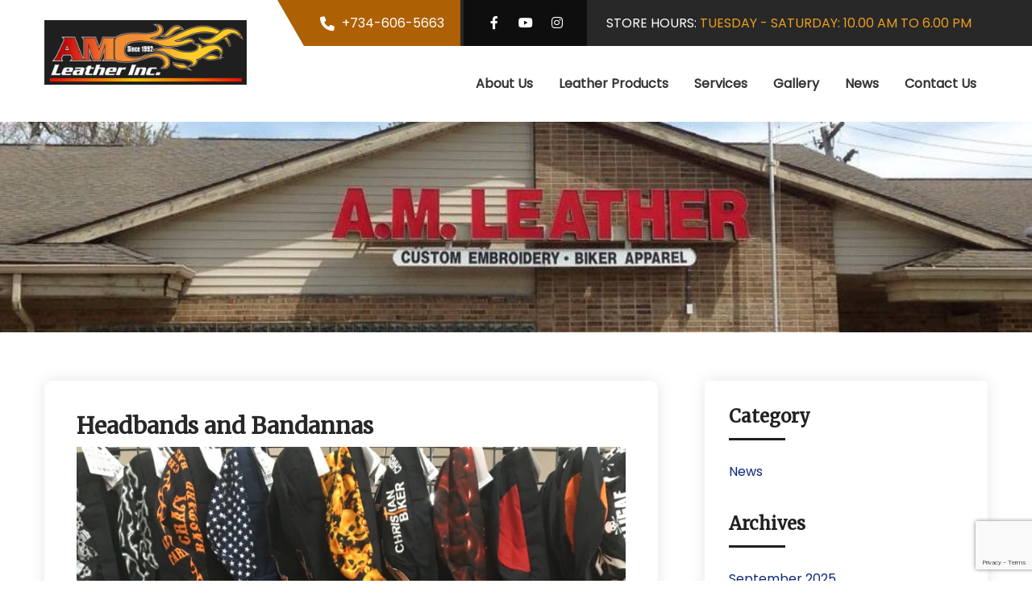

--- FILE ---
content_type: text/html; charset=UTF-8
request_url: https://amleatherinc.com/headbands-and-bandannas/
body_size: 14257
content:
<!DOCTYPE html>
<html lang="en-US">
<head>
<meta charset="UTF-8">
<meta name="viewport" content="width=device-width, initial-scale=1">
<link rel="profile" href="http://gmpg.org/xfn/11">
	<link rel="pingback" href="https://amleatherinc.com/xmlrpc.php">
<title>Headbands and Bandannas &#8211; AM Leather Inc.</title>
<meta name='robots' content='max-image-preview:large' />
<link rel='dns-prefetch' href='//www.googletagmanager.com' />
<link rel='dns-prefetch' href='//fonts.googleapis.com' />
<link rel="alternate" type="application/rss+xml" title="AM Leather Inc. &raquo; Feed" href="https://amleatherinc.com/feed/" />
<link rel="alternate" type="application/rss+xml" title="AM Leather Inc. &raquo; Comments Feed" href="https://amleatherinc.com/comments/feed/" />
<link rel="alternate" type="application/rss+xml" title="AM Leather Inc. &raquo; Headbands and Bandannas Comments Feed" href="https://amleatherinc.com/headbands-and-bandannas/feed/" />
<link rel="alternate" title="oEmbed (JSON)" type="application/json+oembed" href="https://amleatherinc.com/wp-json/oembed/1.0/embed?url=https%3A%2F%2Famleatherinc.com%2Fheadbands-and-bandannas%2F" />
<link rel="alternate" title="oEmbed (XML)" type="text/xml+oembed" href="https://amleatherinc.com/wp-json/oembed/1.0/embed?url=https%3A%2F%2Famleatherinc.com%2Fheadbands-and-bandannas%2F&#038;format=xml" />
<style id='wp-img-auto-sizes-contain-inline-css'>
img:is([sizes=auto i],[sizes^="auto," i]){contain-intrinsic-size:3000px 1500px}
/*# sourceURL=wp-img-auto-sizes-contain-inline-css */
</style>

<style id='wp-emoji-styles-inline-css'>

	img.wp-smiley, img.emoji {
		display: inline !important;
		border: none !important;
		box-shadow: none !important;
		height: 1em !important;
		width: 1em !important;
		margin: 0 0.07em !important;
		vertical-align: -0.1em !important;
		background: none !important;
		padding: 0 !important;
	}
/*# sourceURL=wp-emoji-styles-inline-css */
</style>
<link rel='stylesheet' id='wp-block-library-css' href='https://amleatherinc.com/wp-includes/css/dist/block-library/style.min.css?ver=330f804841ebdb4536aa81321ed9d687' media='all' />
<style id='wp-block-library-theme-inline-css'>
.wp-block-audio :where(figcaption){color:#555;font-size:13px;text-align:center}.is-dark-theme .wp-block-audio :where(figcaption){color:#ffffffa6}.wp-block-audio{margin:0 0 1em}.wp-block-code{border:1px solid #ccc;border-radius:4px;font-family:Menlo,Consolas,monaco,monospace;padding:.8em 1em}.wp-block-embed :where(figcaption){color:#555;font-size:13px;text-align:center}.is-dark-theme .wp-block-embed :where(figcaption){color:#ffffffa6}.wp-block-embed{margin:0 0 1em}.blocks-gallery-caption{color:#555;font-size:13px;text-align:center}.is-dark-theme .blocks-gallery-caption{color:#ffffffa6}:root :where(.wp-block-image figcaption){color:#555;font-size:13px;text-align:center}.is-dark-theme :root :where(.wp-block-image figcaption){color:#ffffffa6}.wp-block-image{margin:0 0 1em}.wp-block-pullquote{border-bottom:4px solid;border-top:4px solid;color:currentColor;margin-bottom:1.75em}.wp-block-pullquote :where(cite),.wp-block-pullquote :where(footer),.wp-block-pullquote__citation{color:currentColor;font-size:.8125em;font-style:normal;text-transform:uppercase}.wp-block-quote{border-left:.25em solid;margin:0 0 1.75em;padding-left:1em}.wp-block-quote cite,.wp-block-quote footer{color:currentColor;font-size:.8125em;font-style:normal;position:relative}.wp-block-quote:where(.has-text-align-right){border-left:none;border-right:.25em solid;padding-left:0;padding-right:1em}.wp-block-quote:where(.has-text-align-center){border:none;padding-left:0}.wp-block-quote.is-large,.wp-block-quote.is-style-large,.wp-block-quote:where(.is-style-plain){border:none}.wp-block-search .wp-block-search__label{font-weight:700}.wp-block-search__button{border:1px solid #ccc;padding:.375em .625em}:where(.wp-block-group.has-background){padding:1.25em 2.375em}.wp-block-separator.has-css-opacity{opacity:.4}.wp-block-separator{border:none;border-bottom:2px solid;margin-left:auto;margin-right:auto}.wp-block-separator.has-alpha-channel-opacity{opacity:1}.wp-block-separator:not(.is-style-wide):not(.is-style-dots){width:100px}.wp-block-separator.has-background:not(.is-style-dots){border-bottom:none;height:1px}.wp-block-separator.has-background:not(.is-style-wide):not(.is-style-dots){height:2px}.wp-block-table{margin:0 0 1em}.wp-block-table td,.wp-block-table th{word-break:normal}.wp-block-table :where(figcaption){color:#555;font-size:13px;text-align:center}.is-dark-theme .wp-block-table :where(figcaption){color:#ffffffa6}.wp-block-video :where(figcaption){color:#555;font-size:13px;text-align:center}.is-dark-theme .wp-block-video :where(figcaption){color:#ffffffa6}.wp-block-video{margin:0 0 1em}:root :where(.wp-block-template-part.has-background){margin-bottom:0;margin-top:0;padding:1.25em 2.375em}
/*# sourceURL=/wp-includes/css/dist/block-library/theme.min.css */
</style>
<style id='classic-theme-styles-inline-css'>
/*! This file is auto-generated */
.wp-block-button__link{color:#fff;background-color:#32373c;border-radius:9999px;box-shadow:none;text-decoration:none;padding:calc(.667em + 2px) calc(1.333em + 2px);font-size:1.125em}.wp-block-file__button{background:#32373c;color:#fff;text-decoration:none}
/*# sourceURL=/wp-includes/css/classic-themes.min.css */
</style>
<style id='global-styles-inline-css'>
:root{--wp--preset--aspect-ratio--square: 1;--wp--preset--aspect-ratio--4-3: 4/3;--wp--preset--aspect-ratio--3-4: 3/4;--wp--preset--aspect-ratio--3-2: 3/2;--wp--preset--aspect-ratio--2-3: 2/3;--wp--preset--aspect-ratio--16-9: 16/9;--wp--preset--aspect-ratio--9-16: 9/16;--wp--preset--color--black: #000000;--wp--preset--color--cyan-bluish-gray: #abb8c3;--wp--preset--color--white: #ffffff;--wp--preset--color--pale-pink: #f78da7;--wp--preset--color--vivid-red: #cf2e2e;--wp--preset--color--luminous-vivid-orange: #ff6900;--wp--preset--color--luminous-vivid-amber: #fcb900;--wp--preset--color--light-green-cyan: #7bdcb5;--wp--preset--color--vivid-green-cyan: #00d084;--wp--preset--color--pale-cyan-blue: #8ed1fc;--wp--preset--color--vivid-cyan-blue: #0693e3;--wp--preset--color--vivid-purple: #9b51e0;--wp--preset--gradient--vivid-cyan-blue-to-vivid-purple: linear-gradient(135deg,rgb(6,147,227) 0%,rgb(155,81,224) 100%);--wp--preset--gradient--light-green-cyan-to-vivid-green-cyan: linear-gradient(135deg,rgb(122,220,180) 0%,rgb(0,208,130) 100%);--wp--preset--gradient--luminous-vivid-amber-to-luminous-vivid-orange: linear-gradient(135deg,rgb(252,185,0) 0%,rgb(255,105,0) 100%);--wp--preset--gradient--luminous-vivid-orange-to-vivid-red: linear-gradient(135deg,rgb(255,105,0) 0%,rgb(207,46,46) 100%);--wp--preset--gradient--very-light-gray-to-cyan-bluish-gray: linear-gradient(135deg,rgb(238,238,238) 0%,rgb(169,184,195) 100%);--wp--preset--gradient--cool-to-warm-spectrum: linear-gradient(135deg,rgb(74,234,220) 0%,rgb(151,120,209) 20%,rgb(207,42,186) 40%,rgb(238,44,130) 60%,rgb(251,105,98) 80%,rgb(254,248,76) 100%);--wp--preset--gradient--blush-light-purple: linear-gradient(135deg,rgb(255,206,236) 0%,rgb(152,150,240) 100%);--wp--preset--gradient--blush-bordeaux: linear-gradient(135deg,rgb(254,205,165) 0%,rgb(254,45,45) 50%,rgb(107,0,62) 100%);--wp--preset--gradient--luminous-dusk: linear-gradient(135deg,rgb(255,203,112) 0%,rgb(199,81,192) 50%,rgb(65,88,208) 100%);--wp--preset--gradient--pale-ocean: linear-gradient(135deg,rgb(255,245,203) 0%,rgb(182,227,212) 50%,rgb(51,167,181) 100%);--wp--preset--gradient--electric-grass: linear-gradient(135deg,rgb(202,248,128) 0%,rgb(113,206,126) 100%);--wp--preset--gradient--midnight: linear-gradient(135deg,rgb(2,3,129) 0%,rgb(40,116,252) 100%);--wp--preset--font-size--small: 13px;--wp--preset--font-size--medium: 20px;--wp--preset--font-size--large: 36px;--wp--preset--font-size--x-large: 42px;--wp--preset--font-family--inter: "Inter", sans-serif;--wp--preset--font-family--cardo: Cardo;--wp--preset--spacing--20: 0.44rem;--wp--preset--spacing--30: 0.67rem;--wp--preset--spacing--40: 1rem;--wp--preset--spacing--50: 1.5rem;--wp--preset--spacing--60: 2.25rem;--wp--preset--spacing--70: 3.38rem;--wp--preset--spacing--80: 5.06rem;--wp--preset--shadow--natural: 6px 6px 9px rgba(0, 0, 0, 0.2);--wp--preset--shadow--deep: 12px 12px 50px rgba(0, 0, 0, 0.4);--wp--preset--shadow--sharp: 6px 6px 0px rgba(0, 0, 0, 0.2);--wp--preset--shadow--outlined: 6px 6px 0px -3px rgb(255, 255, 255), 6px 6px rgb(0, 0, 0);--wp--preset--shadow--crisp: 6px 6px 0px rgb(0, 0, 0);}:where(.is-layout-flex){gap: 0.5em;}:where(.is-layout-grid){gap: 0.5em;}body .is-layout-flex{display: flex;}.is-layout-flex{flex-wrap: wrap;align-items: center;}.is-layout-flex > :is(*, div){margin: 0;}body .is-layout-grid{display: grid;}.is-layout-grid > :is(*, div){margin: 0;}:where(.wp-block-columns.is-layout-flex){gap: 2em;}:where(.wp-block-columns.is-layout-grid){gap: 2em;}:where(.wp-block-post-template.is-layout-flex){gap: 1.25em;}:where(.wp-block-post-template.is-layout-grid){gap: 1.25em;}.has-black-color{color: var(--wp--preset--color--black) !important;}.has-cyan-bluish-gray-color{color: var(--wp--preset--color--cyan-bluish-gray) !important;}.has-white-color{color: var(--wp--preset--color--white) !important;}.has-pale-pink-color{color: var(--wp--preset--color--pale-pink) !important;}.has-vivid-red-color{color: var(--wp--preset--color--vivid-red) !important;}.has-luminous-vivid-orange-color{color: var(--wp--preset--color--luminous-vivid-orange) !important;}.has-luminous-vivid-amber-color{color: var(--wp--preset--color--luminous-vivid-amber) !important;}.has-light-green-cyan-color{color: var(--wp--preset--color--light-green-cyan) !important;}.has-vivid-green-cyan-color{color: var(--wp--preset--color--vivid-green-cyan) !important;}.has-pale-cyan-blue-color{color: var(--wp--preset--color--pale-cyan-blue) !important;}.has-vivid-cyan-blue-color{color: var(--wp--preset--color--vivid-cyan-blue) !important;}.has-vivid-purple-color{color: var(--wp--preset--color--vivid-purple) !important;}.has-black-background-color{background-color: var(--wp--preset--color--black) !important;}.has-cyan-bluish-gray-background-color{background-color: var(--wp--preset--color--cyan-bluish-gray) !important;}.has-white-background-color{background-color: var(--wp--preset--color--white) !important;}.has-pale-pink-background-color{background-color: var(--wp--preset--color--pale-pink) !important;}.has-vivid-red-background-color{background-color: var(--wp--preset--color--vivid-red) !important;}.has-luminous-vivid-orange-background-color{background-color: var(--wp--preset--color--luminous-vivid-orange) !important;}.has-luminous-vivid-amber-background-color{background-color: var(--wp--preset--color--luminous-vivid-amber) !important;}.has-light-green-cyan-background-color{background-color: var(--wp--preset--color--light-green-cyan) !important;}.has-vivid-green-cyan-background-color{background-color: var(--wp--preset--color--vivid-green-cyan) !important;}.has-pale-cyan-blue-background-color{background-color: var(--wp--preset--color--pale-cyan-blue) !important;}.has-vivid-cyan-blue-background-color{background-color: var(--wp--preset--color--vivid-cyan-blue) !important;}.has-vivid-purple-background-color{background-color: var(--wp--preset--color--vivid-purple) !important;}.has-black-border-color{border-color: var(--wp--preset--color--black) !important;}.has-cyan-bluish-gray-border-color{border-color: var(--wp--preset--color--cyan-bluish-gray) !important;}.has-white-border-color{border-color: var(--wp--preset--color--white) !important;}.has-pale-pink-border-color{border-color: var(--wp--preset--color--pale-pink) !important;}.has-vivid-red-border-color{border-color: var(--wp--preset--color--vivid-red) !important;}.has-luminous-vivid-orange-border-color{border-color: var(--wp--preset--color--luminous-vivid-orange) !important;}.has-luminous-vivid-amber-border-color{border-color: var(--wp--preset--color--luminous-vivid-amber) !important;}.has-light-green-cyan-border-color{border-color: var(--wp--preset--color--light-green-cyan) !important;}.has-vivid-green-cyan-border-color{border-color: var(--wp--preset--color--vivid-green-cyan) !important;}.has-pale-cyan-blue-border-color{border-color: var(--wp--preset--color--pale-cyan-blue) !important;}.has-vivid-cyan-blue-border-color{border-color: var(--wp--preset--color--vivid-cyan-blue) !important;}.has-vivid-purple-border-color{border-color: var(--wp--preset--color--vivid-purple) !important;}.has-vivid-cyan-blue-to-vivid-purple-gradient-background{background: var(--wp--preset--gradient--vivid-cyan-blue-to-vivid-purple) !important;}.has-light-green-cyan-to-vivid-green-cyan-gradient-background{background: var(--wp--preset--gradient--light-green-cyan-to-vivid-green-cyan) !important;}.has-luminous-vivid-amber-to-luminous-vivid-orange-gradient-background{background: var(--wp--preset--gradient--luminous-vivid-amber-to-luminous-vivid-orange) !important;}.has-luminous-vivid-orange-to-vivid-red-gradient-background{background: var(--wp--preset--gradient--luminous-vivid-orange-to-vivid-red) !important;}.has-very-light-gray-to-cyan-bluish-gray-gradient-background{background: var(--wp--preset--gradient--very-light-gray-to-cyan-bluish-gray) !important;}.has-cool-to-warm-spectrum-gradient-background{background: var(--wp--preset--gradient--cool-to-warm-spectrum) !important;}.has-blush-light-purple-gradient-background{background: var(--wp--preset--gradient--blush-light-purple) !important;}.has-blush-bordeaux-gradient-background{background: var(--wp--preset--gradient--blush-bordeaux) !important;}.has-luminous-dusk-gradient-background{background: var(--wp--preset--gradient--luminous-dusk) !important;}.has-pale-ocean-gradient-background{background: var(--wp--preset--gradient--pale-ocean) !important;}.has-electric-grass-gradient-background{background: var(--wp--preset--gradient--electric-grass) !important;}.has-midnight-gradient-background{background: var(--wp--preset--gradient--midnight) !important;}.has-small-font-size{font-size: var(--wp--preset--font-size--small) !important;}.has-medium-font-size{font-size: var(--wp--preset--font-size--medium) !important;}.has-large-font-size{font-size: var(--wp--preset--font-size--large) !important;}.has-x-large-font-size{font-size: var(--wp--preset--font-size--x-large) !important;}
:where(.wp-block-post-template.is-layout-flex){gap: 1.25em;}:where(.wp-block-post-template.is-layout-grid){gap: 1.25em;}
:where(.wp-block-term-template.is-layout-flex){gap: 1.25em;}:where(.wp-block-term-template.is-layout-grid){gap: 1.25em;}
:where(.wp-block-columns.is-layout-flex){gap: 2em;}:where(.wp-block-columns.is-layout-grid){gap: 2em;}
:root :where(.wp-block-pullquote){font-size: 1.5em;line-height: 1.6;}
/*# sourceURL=global-styles-inline-css */
</style>
<link rel='stylesheet' id='contact-form-7-css' href='https://amleatherinc.com/wp-content/plugins/contact-form-7/includes/css/styles.css?ver=6.1.4' media='all' />
<link rel='stylesheet' id='fb-widget-frontend-style-css' href='https://amleatherinc.com/wp-content/plugins/facebook-pagelike-widget/assets/css/style.css?ver=1.0.0' media='all' />
<link rel='stylesheet' id='woocommerce-layout-css' href='https://amleatherinc.com/wp-content/plugins/woocommerce/assets/css/woocommerce-layout.css?ver=10.3.7' media='all' />
<link rel='stylesheet' id='woocommerce-smallscreen-css' href='https://amleatherinc.com/wp-content/plugins/woocommerce/assets/css/woocommerce-smallscreen.css?ver=10.3.7' media='only screen and (max-width: 768px)' />
<link rel='stylesheet' id='woocommerce-general-css' href='https://amleatherinc.com/wp-content/plugins/woocommerce/assets/css/woocommerce.css?ver=10.3.7' media='all' />
<style id='woocommerce-inline-inline-css'>
.woocommerce form .form-row .required { visibility: visible; }
/*# sourceURL=woocommerce-inline-inline-css */
</style>
<link rel='stylesheet' id='brands-styles-css' href='https://amleatherinc.com/wp-content/plugins/woocommerce/assets/css/brands.css?ver=10.3.7' media='all' />
<link rel='stylesheet' id='liberty-pro-gfonts-body-css' href='//fonts.googleapis.com/css?family=Poppins&#038;subset=cyrillic%2Carabic%2Cbengali%2Ccyrillic%2Ccyrillic-ext%2Cdevanagari%2Cgreek%2Cgreek-ext%2Cgujarati%2Chebrew%2Clatin-ext%2Ctamil%2Ctelugu%2Cthai%2Cvietnamese%2Clatin&#038;ver=330f804841ebdb4536aa81321ed9d687' media='all' />
<link rel='stylesheet' id='liberty-pro-gfonts-logo-css' href='//fonts.googleapis.com/css?family=Merriweather&#038;subset=cyrillic%2Carabic%2Cbengali%2Ccyrillic%2Ccyrillic-ext%2Cdevanagari%2Cgreek%2Cgreek-ext%2Cgujarati%2Chebrew%2Clatin-ext%2Ctamil%2Ctelugu%2Cthai%2Cvietnamese%2Clatin&#038;ver=330f804841ebdb4536aa81321ed9d687' media='all' />
<link rel='stylesheet' id='liberty-pro-gfonts-nav-css' href='//fonts.googleapis.com/css?family=Poppins&#038;subset=cyrillic%2Carabic%2Cbengali%2Ccyrillic%2Ccyrillic-ext%2Cdevanagari%2Cgreek%2Cgreek-ext%2Cgujarati%2Chebrew%2Clatin-ext%2Ctamil%2Ctelugu%2Cthai%2Cvietnamese%2Clatin&#038;ver=330f804841ebdb4536aa81321ed9d687' media='all' />
<link rel='stylesheet' id='liberty-pro-gfonts-heading-css' href='//fonts.googleapis.com/css?family=Merriweather&#038;subset=cyrillic%2Carabic%2Cbengali%2Ccyrillic%2Ccyrillic-ext%2Cdevanagari%2Cgreek%2Cgreek-ext%2Cgujarati%2Chebrew%2Clatin-ext%2Ctamil%2Ctelugu%2Cthai%2Cvietnamese%2Clatin&#038;ver=330f804841ebdb4536aa81321ed9d687' media='all' />
<link rel='stylesheet' id='liberty-pro-gfonts-slidetitle-css' href='//fonts.googleapis.com/css?family=Merriweather&#038;subset=cyrillic%2Carabic%2Cbengali%2Ccyrillic%2Ccyrillic-ext%2Cdevanagari%2Cgreek%2Cgreek-ext%2Cgujarati%2Chebrew%2Clatin-ext%2Ctamil%2Ctelugu%2Cthai%2Cvietnamese%2Clatin&#038;ver=330f804841ebdb4536aa81321ed9d687' media='all' />
<link rel='stylesheet' id='liberty-pro-gfonts-slidedes-css' href='//fonts.googleapis.com/css?family=Poppins&#038;subset=cyrillic%2Carabic%2Cbengali%2Ccyrillic%2Ccyrillic-ext%2Cdevanagari%2Cgreek%2Cgreek-ext%2Cgujarati%2Chebrew%2Clatin-ext%2Ctamil%2Ctelugu%2Cthai%2Cvietnamese%2Clatin&#038;ver=330f804841ebdb4536aa81321ed9d687' media='all' />
<link rel='stylesheet' id='liberty-pro-gfonts-slidesubtitle-css' href='//fonts.googleapis.com/css?family=Barlow+Condensed&#038;subset=cyrillic%2Carabic%2Cbengali%2Ccyrillic%2Ccyrillic-ext%2Cdevanagari%2Cgreek%2Cgreek-ext%2Cgujarati%2Chebrew%2Clatin-ext%2Ctamil%2Ctelugu%2Cthai%2Cvietnamese%2Clatin&#038;ver=330f804841ebdb4536aa81321ed9d687' media='all' />
<link rel='stylesheet' id='liberty-pro-basic-style-css' href='https://amleatherinc.com/wp-content/themes/liberty-pro/style.css?ver=330f804841ebdb4536aa81321ed9d687' media='all' />
<link rel='stylesheet' id='nivo-slider-css' href='https://amleatherinc.com/wp-content/themes/liberty-pro/css/nivo-slider.css?ver=330f804841ebdb4536aa81321ed9d687' media='all' />
<link rel='stylesheet' id='fontawesome-all-style-css' href='https://amleatherinc.com/wp-content/themes/liberty-pro/fontsawesome/css/fontawesome-all.css?ver=330f804841ebdb4536aa81321ed9d687' media='all' />
<link rel='stylesheet' id='liberty-pro-responsive-css' href='https://amleatherinc.com/wp-content/themes/liberty-pro/css/responsive.css?ver=330f804841ebdb4536aa81321ed9d687' media='all' />
<link rel='stylesheet' id='liberty-pro-owl-style-css' href='https://amleatherinc.com/wp-content/themes/liberty-pro/carousel/owl.carousel.css?ver=330f804841ebdb4536aa81321ed9d687' media='all' />
<link rel='stylesheet' id='dashicons-css' href='https://amleatherinc.com/wp-includes/css/dashicons.min.css?ver=330f804841ebdb4536aa81321ed9d687' media='all' />
<script src="https://amleatherinc.com/wp-includes/js/jquery/jquery.min.js?ver=3.7.1" id="jquery-core-js"></script>
<script src="https://amleatherinc.com/wp-includes/js/jquery/jquery-migrate.min.js?ver=3.4.1" id="jquery-migrate-js"></script>
<script src="https://amleatherinc.com/wp-content/plugins/woocommerce/assets/js/jquery-blockui/jquery.blockUI.min.js?ver=2.7.0-wc.10.3.7" id="wc-jquery-blockui-js" data-wp-strategy="defer"></script>
<script id="wc-add-to-cart-js-extra">
var wc_add_to_cart_params = {"ajax_url":"/wp-admin/admin-ajax.php","wc_ajax_url":"/?wc-ajax=%%endpoint%%","i18n_view_cart":"View cart","cart_url":"https://amleatherinc.com/cart/","is_cart":"","cart_redirect_after_add":"no"};
//# sourceURL=wc-add-to-cart-js-extra
</script>
<script src="https://amleatherinc.com/wp-content/plugins/woocommerce/assets/js/frontend/add-to-cart.min.js?ver=10.3.7" id="wc-add-to-cart-js" defer data-wp-strategy="defer"></script>
<script src="https://amleatherinc.com/wp-content/plugins/woocommerce/assets/js/js-cookie/js.cookie.min.js?ver=2.1.4-wc.10.3.7" id="wc-js-cookie-js" data-wp-strategy="defer"></script>
<script src="https://amleatherinc.com/wp-content/themes/liberty-pro/js/jquery.nivo.slider.js?ver=330f804841ebdb4536aa81321ed9d687" id="jquery-nivo-slider-js"></script>
<script src="https://amleatherinc.com/wp-content/themes/liberty-pro/js/custom.js?ver=330f804841ebdb4536aa81321ed9d687" id="liberty-pro-custom-js"></script>
<script src="https://amleatherinc.com/wp-content/themes/liberty-pro/carousel/owl.carousel.js?ver=330f804841ebdb4536aa81321ed9d687" id="liberty-pro-owljs-js"></script>

<!-- Google tag (gtag.js) snippet added by Site Kit -->
<!-- Google Analytics snippet added by Site Kit -->
<script src="https://www.googletagmanager.com/gtag/js?id=GT-WPQ8QZDC" id="google_gtagjs-js" async></script>
<script id="google_gtagjs-js-after">
window.dataLayer = window.dataLayer || [];function gtag(){dataLayer.push(arguments);}
gtag("set","linker",{"domains":["amleatherinc.com"]});
gtag("js", new Date());
gtag("set", "developer_id.dZTNiMT", true);
gtag("config", "GT-WPQ8QZDC");
 window._googlesitekit = window._googlesitekit || {}; window._googlesitekit.throttledEvents = []; window._googlesitekit.gtagEvent = (name, data) => { var key = JSON.stringify( { name, data } ); if ( !! window._googlesitekit.throttledEvents[ key ] ) { return; } window._googlesitekit.throttledEvents[ key ] = true; setTimeout( () => { delete window._googlesitekit.throttledEvents[ key ]; }, 5 ); gtag( "event", name, { ...data, event_source: "site-kit" } ); }; 
//# sourceURL=google_gtagjs-js-after
</script>
<link rel="https://api.w.org/" href="https://amleatherinc.com/wp-json/" /><link rel="alternate" title="JSON" type="application/json" href="https://amleatherinc.com/wp-json/wp/v2/posts/4676" /><link rel="EditURI" type="application/rsd+xml" title="RSD" href="https://amleatherinc.com/xmlrpc.php?rsd" />

<link rel='shortlink' href='https://amleatherinc.com/?p=4676' />
<meta name="generator" content="Site Kit by Google 1.170.0" />

<!-- This site is optimized with the Schema plugin v1.7.9.6 - https://schema.press -->
<script type="application/ld+json">{"@context":"https:\/\/schema.org\/","@type":"BlogPosting","mainEntityOfPage":{"@type":"WebPage","@id":"https:\/\/amleatherinc.com\/headbands-and-bandannas\/"},"url":"https:\/\/amleatherinc.com\/headbands-and-bandannas\/","headline":"Headbands and Bandannas","datePublished":"2019-06-12T10:19:26+00:00","dateModified":"2019-06-12T10:19:26+00:00","publisher":{"@type":"Organization","@id":"https:\/\/amleatherinc.com\/#organization","name":"AM Leather Inc.","logo":{"@type":"ImageObject","url":"","width":600,"height":60}},"image":{"@type":"ImageObject","url":"https:\/\/amleatherinc.com\/wp-content\/uploads\/2019\/06\/IMG_7819-1-e1578162102221.jpg","width":1524,"height":2032},"articleSection":"News","description":"Large assortment of ladies headbands and for the guys, lots of do-rags! &nbsp;","author":{"@type":"Person","name":"AM Leather","url":"https:\/\/amleatherinc.com\/author\/amladmin\/","image":{"@type":"ImageObject","url":"https:\/\/secure.gravatar.com\/avatar\/87f1c1d5031565439cbdac9c771a0fdd535082c501c34c559918c65ef43e5443?s=96&d=mm&r=g","height":96,"width":96}}}</script>

<meta name="ti-site-data" content="eyJyIjoiMTowITc6MCEzMDowIiwibyI6Imh0dHBzOlwvXC9hbWxlYXRoZXJpbmMuY29tXC93cC1hZG1pblwvYWRtaW4tYWpheC5waHA/YWN0aW9uPXRpX29ubGluZV91c2Vyc19nb29nbGUmYW1wO3A9JTJGaGVhZGJhbmRzLWFuZC1iYW5kYW5uYXMlMkYmYW1wO193cG5vbmNlPWFlNGMwN2VjMWUifQ==" />   <script>
		jQuery(window).bind('scroll', function() {
		var wwd = jQuery(window).width();
		if( wwd > 939 ){
		var navHeight = jQuery( window ).height() - 600;
			}
});		


jQuery(window).load(function() {   
  jQuery('.owl-carousel').owlCarousel({
    loop:true,	
	autoplay: true,
	autoplayTimeout: 8000,
    margin:20,
    nav:true,
	autoHeight:false,
	navText: ["<i class='fa-solid fa-angle-left'></i>", "<i class='fa-solid fa-angle-right'></i>"],
	dots: true,
    responsive:{
        0:{
            items:1
        },
        600:{
            items:1
        },
        1000:{
            items:1
        }
    }
})
    
  });


jQuery(document).ready(function() {
  
  jQuery('.link').on('click', function(event){
    var $this = jQuery(this);
    if($this.hasClass('clicked')){
      $this.removeAttr('style').removeClass('clicked');
    } else{
      $this.css('background','#7fc242').addClass('clicked');
    }
  });
 
});
		</script>
<style>body, .contact-form-section .address,  .accordion-box .acc-content{color:#161616;}body{font-family:Poppins; font-size:16px;}.logo h1 a {font-family:Merriweather;color:#444444;font-size:32px}.logo p{color:#444444;}.logo img{height:80px; width: auto;}.site-navigation ul{font-family:'Poppins', sans-serif; font-size:16px}a:hover{color:#272727;}.site-footer h2, .site-footer h3, .site-footer h4, .site-footer h5{color:#ffffff; font-size:24px; }.hdrtop-Info, .hdrsocial a{ color:#ffffff;}.LgoBX, .site-navigation ul ul {background-color:rgba(255,255,255,1);}.button, #commentform input#submit, input.search-submit, .post-password-form input[type=submit], p.read-more a, .pagination ul li span, .pagination ul li a, .headertop .right a, .wpcf7 form input[type='submit'], #sidebar .search-form input.search-submit{ color:#ffffff; }.button:hover, input.search-submit:hover, .post-password-form input[type=submit]:hover, p.read-more a:hover, .pagination ul li .current, .pagination ul li a:hover,.headertop .right a:hover, .wpcf7 form input[type='submit']:hover{background-color:#464646; color:#ffffff;}a.morebutton{ color:#ffffff; }a.morebutton:hover{background-color:#464646; color:#ffffff;}#sidebar h2, #sidebar h2, #sidebar h4, #sidebar h5{ color:#202020; font-size:26px;}.site-footer{background-color:#1a1a1a; color:#ffffff;}.contactdetail a{color:#ffffff; }.copyright-wrapper{ background-color: #212329; color:#dd9933; }.copyright-wrapper a:hover{ color: #ffffff; }.nivo-controlNav a{background-color:#ffffff}#sidebar ul li{border-color:#d0cfcf}#sidebar ul li a{color:#0b277c; }.nivo-caption h2{ font-family:Merriweather; color:#ffffff; font-size:52px;}.nivo-caption p{font-family:Poppins; color:#ffffff; font-size:16px;}.nivo-caption h5{font-family:Barlow Condensed; color:#ffffff; font-size:20px;}.footsocial a.fb{background-color:#3a589b;}.footsocial a.tw{background-color:#1cb7eb;}.footsocial a.ld{background-color:#197fb7;}.footsocial a.yt{background-color:#cf3427;}.footsocial a.ig{background-color:#c435a7;}h1,h2,h3,h4,h5,h6{ font-family:Merriweather; }h1{ font-size:42px; color:#272727;}h2{ font-size:32px; color:#272727;}h3{ font-size:30px; color:#272727;}h4{ font-size:24px; color:#272727;}h5{font-size:22px; color:#272727;}h6{ font-size:18px; color:#272727;}.footsocial a{ color:#ffffff; }.nivo-directionNav a{background-color:rgba(0,0,0,0.0);}.news-box h6 a{ color:#282828; }#clienttestiminials p{ color:#585757; }#clienttestiminials h6{ color:#333333; }.pagination ul li .current, .pagination ul li a:hover,
        .nivo-controlNav a.active,
		.sd-search input, .sd-top-bar-nav .sd-search input,			
		a.blogreadmore,
		.owl-prev, 
		.owl-next,
		.nivo-caption .slidermorebtn,
		.custom_video .playbtn:after,
		.NewsBox .newsInfo span,
		#back-top i, 
		#commentform input#submit,
		a.ReadMoreBtn,
		.copyrigh-wrapper:before,										
        #sidebar .search-form input.search-submit,
		.wp-block-search__inside-wrapper .wp-block-search__button,			
        .wpcf7 input[type='submit'],				
        nav.pagination .page-numbers.current,		
		.morebutton,
		.woocommerce button.button.alt,
		.woocommerce span.onsale,
		.woocommerce-cart .wc-proceed-to-checkout a.checkout-button,
		.hdr-topstrip .phonebX,
		.hdr-topstrip .phonebX:before,
		.nivo-directionNav a:hover,
		#art-gallery-wrap .elementor-swiper-button-prev i, 
		#art-gallery-wrap .elementor-swiper-button-next i,
		.nivo-caption h5, 
		.owl-controls .owl-dot,
		.nivo-caption .slidermorebtn:hover{ background-color:#ad6004; } a, 
        #sidebar ul li a:hover,
		#sidebar ol li a:hover,							
        .BlogPostList h3 a:hover,
		.site-footer ul li a:hover, 
		.site-footer ul li.current_page_item a,		
        .postmeta a:hover,
		#Section-11 ul li::marker,
		h5.subtitle,
		.NewsBox h3 a:hover,
		.woocommerce div.product p.price, 
		.woocommerce div.product span.price,
		.woocommerce table.shop_table th, 
		.woocommerce-page table.shop_table th,
        .button:hover,
		#tabber-BX .contact-tempdtBX p a:hover,
		h2.services_title span,			
		.blog-postmeta a:hover,
		.blog-postmeta a:focus,
		blockquote::before{ color:#ad6004; }.tagcloud a:hover,
		.logo::after, 
		blockquote{ border-color:#ad6004; }a.quote:hover,
		.nivo-caption .slidermorebtn:hover,
		.woocommerce button.button.alt:hover,
		#art-gallery-wrap .elementor-swiper-button-prev i:hover, 
		#art-gallery-wrap .elementor-swiper-button-next i:hover,
		.owl-prev:hover, 
		.owl-next:hover 	
		{ background-color:#ed9f1e; }.our_event_list a:hover,
			.hdrtop-Info span,
			.hdr-topstrip .phonebX a:hover,
			.hdrsocial a:hover
		{ color:#ed9f1e; }#clienttestiminials .tmnlThumb
		{ border-color:#ed9f1e; }.site-navigation a,
		.site-navigation ul li.current_page_parent ul.sub-menu li a,
		.site-navigation ul li.current_page_parent ul.sub-menu li.current_page_item ul.sub-menu li a,
		.site-navigation ul li.current-menu-item ul.sub-menu li a,
		.site-navigation ul li.current-menu-ancestor ul.sub-menu li.current-menu-item ul.sub-menu li a 
		{ color:#333333; }.site-navigation ul.nav-menu .current_page_item > a,
		.site-navigation ul.nav-menu .current-menu-item > a,
		.site-navigation ul.nav-menu .current_page_ancestor > a,
		.site-navigation ul.nav-menu .current-menu-ancestor > a, 
		.site-navigation .nav-menu a:hover,   
		.site-navigation .nav-menu a:focus,  
		.site-navigation .nav-menu ul a:hover, 
		.site-navigation .nav-menu ul a:focus,
		.site-navigation ul li a:hover,  
		.site-navigation ul li.current-menu-item a,			
		.site-navigation ul li.current_page_parent ul.sub-menu li.current-menu-item a,
		.site-navigation ul li.current_page_parent ul.sub-menu li a:hover,
		.site-navigation ul li.current-menu-item ul.sub-menu li a:hover,
		.site-navigation ul li.current-menu-ancestor ul.sub-menu li.current-menu-item ul.sub-menu li a:hover 
		{ color:#ad6004; }</style>	<style type="text/css"> 					
      
	

	
 </style>  
	<noscript><style>.woocommerce-product-gallery{ opacity: 1 !important; }</style></noscript>
	<meta name="generator" content="Elementor 3.34.2; features: e_font_icon_svg, additional_custom_breakpoints; settings: css_print_method-external, google_font-enabled, font_display-swap">
			<style>
				.e-con.e-parent:nth-of-type(n+4):not(.e-lazyloaded):not(.e-no-lazyload),
				.e-con.e-parent:nth-of-type(n+4):not(.e-lazyloaded):not(.e-no-lazyload) * {
					background-image: none !important;
				}
				@media screen and (max-height: 1024px) {
					.e-con.e-parent:nth-of-type(n+3):not(.e-lazyloaded):not(.e-no-lazyload),
					.e-con.e-parent:nth-of-type(n+3):not(.e-lazyloaded):not(.e-no-lazyload) * {
						background-image: none !important;
					}
				}
				@media screen and (max-height: 640px) {
					.e-con.e-parent:nth-of-type(n+2):not(.e-lazyloaded):not(.e-no-lazyload),
					.e-con.e-parent:nth-of-type(n+2):not(.e-lazyloaded):not(.e-no-lazyload) * {
						background-image: none !important;
					}
				}
			</style>
			<link rel="canonical" href="https://amleatherinc.com/headbands-and-bandannas/" />

<style class='wp-fonts-local'>
@font-face{font-family:Inter;font-style:normal;font-weight:300 900;font-display:fallback;src:url('https://amleatherinc.com/wp-content/plugins/woocommerce/assets/fonts/Inter-VariableFont_slnt,wght.woff2') format('woff2');font-stretch:normal;}
@font-face{font-family:Cardo;font-style:normal;font-weight:400;font-display:fallback;src:url('https://amleatherinc.com/wp-content/plugins/woocommerce/assets/fonts/cardo_normal_400.woff2') format('woff2');}
</style>
<link rel="icon" href="https://amleatherinc.com/wp-content/uploads/2024/10/cropped-AML-9995-Logo-cropped-scaled-1-32x32.jpg" sizes="32x32" />
<link rel="icon" href="https://amleatherinc.com/wp-content/uploads/2024/10/cropped-AML-9995-Logo-cropped-scaled-1-192x192.jpg" sizes="192x192" />
<link rel="apple-touch-icon" href="https://amleatherinc.com/wp-content/uploads/2024/10/cropped-AML-9995-Logo-cropped-scaled-1-180x180.jpg" />
<meta name="msapplication-TileImage" content="https://amleatherinc.com/wp-content/uploads/2024/10/cropped-AML-9995-Logo-cropped-scaled-1-270x270.jpg" />
</head>
<body class="wp-singular post-template-default single single-post postid-4676 single-format-standard wp-embed-responsive wp-theme-liberty-pro theme-liberty-pro woocommerce-no-js eio-default group-blog elementor-default elementor-kit-4934">
<a class="skip-link screen-reader-text" href="#tabber-BX">
Skip to content</a>
<div id="SiteWrapper" >

<div id="masthead" class="site-header innerpage_header"> 
       
    <div class="LgoBX">      	
          
        <div class="hdr-topstrip">
             <div class="container">
                <div class="hdrdetail">
             	  <div class="infoBx">  
                                        <div class="hdrtop-Info phonebX">
                            <i class="fas fa-phone"></i> <a href="tel:734-606-5663"> +734-606-5663</a>                         
                        </div>       
                	                    <div class="hdrtop-Info hdrsocial">                                                
						                            <a class="fab fa-facebook-f" target="_blank" href="https://www.facebook.com/a.m.leather.inc/"></a> 
                                                
                                                
                                                
                                                    <a class="fab fa-youtube" target="_blank" href="https//youtube.com/"></a> 
                                                
                                                    <a class="fab fa-instagram" target="_blank" href="https://instagram.com/"></a> 
                                          </div>
                                       
                          <div class="hdrtop-Info">
               	 			STORE HOURS: <span>TUESDAY - SATURDAY: 10.00 AM TO 6.00 PM</span>                         </div>                       
                	             
                   <div class="clear"></div> 
                </div><!-- .infoBx-->                 
              </div><!-- .hdrdetail--> 
               <div class="clear"></div>   
            </div><!-- .container -->       
        </div><!-- .hdr-topstrip --> 
              
      <div class="container">     
        <div class="logo ">                     
                     <a class="logoimg" title="AM Leather Inc." href="https://amleatherinc.com/"><img src="https://amleatherinc.com/wp-content/uploads/2024/10/AML-9995-Logo-cropped-scaled.jpg" alt="AM Leather Inc." /></a>
                                           
          </div><!-- logo --> 
         
          <div class="RightNavMenu"> 
             <div id="navigationpanel"> 
                 <nav id="main-navigation" class="site-navigation" role="navigation" aria-label="Primary Menu">
                    <button type="button" class="menu-toggle">
                        <span class="icon-bar"></span>
                        <span class="icon-bar"></span>
                        <span class="icon-bar"></span>
                    </button>
                    <div class="menu-header-menu-container"><ul id="primary-menu" class="nav-menu"><li id="menu-item-4924" class="menu-item menu-item-type-post_type menu-item-object-page menu-item-4924"><a href="https://amleatherinc.com/about-us/">About Us</a></li>
<li id="menu-item-4923" class="menu-item menu-item-type-post_type menu-item-object-page menu-item-4923"><a href="https://amleatherinc.com/leather-products/">Leather Products</a></li>
<li id="menu-item-4922" class="menu-item menu-item-type-post_type menu-item-object-page menu-item-4922"><a href="https://amleatherinc.com/services/">Services</a></li>
<li id="menu-item-4920" class="menu-item menu-item-type-post_type menu-item-object-page menu-item-4920"><a href="https://amleatherinc.com/gallery/">Gallery</a></li>
<li id="menu-item-4904" class="menu-item menu-item-type-taxonomy menu-item-object-category current-post-ancestor current-menu-parent current-post-parent menu-item-4904"><a href="https://amleatherinc.com/category/news/">News</a></li>
<li id="menu-item-4926" class="menu-item menu-item-type-post_type menu-item-object-page menu-item-4926"><a href="https://amleatherinc.com/contact-us/">Contact Us</a></li>
</ul></div>                </nav><!-- #main-navigation -->  
            </div><!-- #navigationpanel -->   
          </div><!-- .RightNavMenu --> 
         <div class="clear"></div>      
    </div><!-- .container -->  
  </div><!-- .LgoBX -->  
 <div class="clear"></div> 
</div><!--.site-header --> 
 


<div class="innerbanner">
    <img src="https://amleatherinc.com/wp-content/uploads/2024/10/cropped-AM-Leather-Custom-Embroidery-and-Leather-Apparel-Romulus-MI-5.jpg" alt="" />
</div>



<style>
</style>

<div class="container">
     <div id="tabber-BX">
        <div class="LayoutContent-70 singleright">           
				                    <div class="BlogPostList">
 <article id="post-4676" class="single-post post-4676 post type-post status-publish format-standard has-post-thumbnail hentry category-news">
   <div class="blogin-bx"> 
    <header class="entry-header">  
    	   <h3 class="single-title">Headbands and Bandannas</h3>       
           <div class="blog-postmeta">
			  
                
                  
               
                
             </div><!-- .blog-postmeta --> 
    </header><!-- .entry-header -->
    
    <div class="entry-content">		
    	<div class="blog-post-thumb"><img fetchpriority="high" width="1524" height="2032" src="https://amleatherinc.com/wp-content/uploads/2019/06/IMG_7819-1-e1578162102221.jpg" class="attachment-post-thumbnail size-post-thumbnail wp-post-image" alt="Motorcycle headbands" decoding="async" srcset="https://amleatherinc.com/wp-content/uploads/2019/06/IMG_7819-1-e1578162102221.jpg 1524w, https://amleatherinc.com/wp-content/uploads/2019/06/IMG_7819-1-e1578162102221-225x300.jpg 225w, https://amleatherinc.com/wp-content/uploads/2019/06/IMG_7819-1-e1578162102221-768x1024.jpg 768w, https://amleatherinc.com/wp-content/uploads/2019/06/IMG_7819-1-e1578162102221-1152x1536.jpg 1152w" sizes="(max-width: 1524px) 100vw, 1524px" /></div>        <p><img decoding="async" class="alignnone size-medium wp-image-4669" src="https://amleatherinc.com/wp-content/uploads/2019/06/IMG_7818-2-300x225.jpg" alt="" width="300" height="225" srcset="https://amleatherinc.com/wp-content/uploads/2019/06/IMG_7818-2-300x225.jpg 300w, https://amleatherinc.com/wp-content/uploads/2019/06/IMG_7818-2-1024x768.jpg 1024w, https://amleatherinc.com/wp-content/uploads/2019/06/IMG_7818-2-768x576.jpg 768w, https://amleatherinc.com/wp-content/uploads/2019/06/IMG_7818-2-1536x1152.jpg 1536w, https://amleatherinc.com/wp-content/uploads/2019/06/IMG_7818-2-2048x1536.jpg 2048w" sizes="(max-width: 300px) 100vw, 300px" /><img decoding="async" class="size-medium wp-image-4670 alignnone" src="https://amleatherinc.com/wp-content/uploads/2019/06/IMG_7819-1-225x300.jpg" alt="" width="225" height="300" /></p>
<p>Large assortment of ladies headbands and for the guys, lots of do-rags!</p>
<p>&nbsp;</p>
                <div class="postmeta">          
            <div class="post-tags"> </div>
            <div class="clear"></div>
        </div><!-- postmeta -->
    </div><!-- .entry-content -->   
    <footer class="entry-meta">
          </footer><!-- .entry-meta -->
    </div><!-- .blogin-bx--> 
 </article>
</div><!-- .BlogPostList-->                  
                    <div class="clear"></div>
                    
<div id="comments" class="comments-area">  
	 

	
		<div id="respond" class="comment-respond">
		<h2 id="reply-title" class="comment-reply-title">Leave a Reply <small><a rel="nofollow" id="cancel-comment-reply-link" href="/headbands-and-bandannas/#respond" style="display:none;">Cancel reply</a></small></h2><form action="https://amleatherinc.com/wp-comments-post.php" method="post" id="commentform" class="comment-form"><p class="comment-notes"><span id="email-notes">Your email address will not be published.</span> <span class="required-field-message">Required fields are marked <span class="required">*</span></span></p><p class="comment-form-comment"><label for="comment">Comment <span class="required">*</span></label> <textarea id="comment" name="comment" cols="45" rows="8" maxlength="65525" required></textarea></p><p class="comment-form-author"><label for="author">Name <span class="required">*</span></label> <input id="author" name="author" type="text" value="" size="30" maxlength="245" autocomplete="name" required /></p>
<p class="comment-form-email"><label for="email">Email <span class="required">*</span></label> <input id="email" name="email" type="email" value="" size="30" maxlength="100" aria-describedby="email-notes" autocomplete="email" required /></p>
<p class="comment-form-url"><label for="url">Website</label> <input id="url" name="url" type="url" value="" size="30" maxlength="200" autocomplete="url" /></p>
<p class="comment-form-cookies-consent"><input id="wp-comment-cookies-consent" name="wp-comment-cookies-consent" type="checkbox" value="yes" /> <label for="wp-comment-cookies-consent">Save my name, email, and website in this browser for the next time I comment.</label></p>
<p class="form-submit"><input name="submit" type="submit" id="submit" class="submit" value="Post Comment" /> <input type='hidden' name='comment_post_ID' value='4676' id='comment_post_ID' />
<input type='hidden' name='comment_parent' id='comment_parent' value='0' />
</p><p style="display: none;"><input type="hidden" id="akismet_comment_nonce" name="akismet_comment_nonce" value="45e64c6141" /></p><p style="display: none !important;" class="akismet-fields-container" data-prefix="ak_"><label>&#916;<textarea name="ak_hp_textarea" cols="45" rows="8" maxlength="100"></textarea></label><input type="hidden" id="ak_js_1" name="ak_js" value="181"/><script>document.getElementById( "ak_js_1" ).setAttribute( "value", ( new Date() ).getTime() );</script></p></form>	</div><!-- #respond -->
	</div><!-- .comments-area -->                                  
          </div><!-- .LayoutContent-70-->       
           <div id="sidebar" >
    
       
       <aside id="categories" class="widget"> 
        <h3 class="widget-title">Category</h3>          
            <ul>
                	<li class="cat-item cat-item-3"><a href="https://amleatherinc.com/category/news/">News</a>
</li>
            </ul>
        </aside>        
       
        <aside id="archives" class="widget"> 
        <h3 class="widget-title">Archives</h3>          
            <ul>
                	<li><a href='https://amleatherinc.com/2025/09/'>September 2025</a></li>
	<li><a href='https://amleatherinc.com/2019/06/'>June 2019</a></li>
	<li><a href='https://amleatherinc.com/2019/03/'>March 2019</a></li>
            </ul>
        </aside>        
         
         <aside id="meta" class="widget"> 
         <h3 class="widget-title">Meta</h3>          
            <ul>
                                <li><a href="https://amleatherinc.com/wp-login.php">Log in</a></li>
                            </ul>
        </aside>
    	
</div><!-- sidebar -->        <div class="clear"></div>
    </div><!-- #tabber-BX -->
</div><!-- container -->	

<div class="site-footer">
    	<div class="container"> 
           <div class="footer-fix">       
        
<!-- =============================== Column One - 1 =================================== -->
			        
<!-- =============================== Column Three - 3 =================================== -->
            <div class="cols-3">                
                <div class="widget-column-1">             
                <div id="block-7" class="widget widget_block widget_media_image">
<figure class="wp-block-image size-full"><img loading="lazy" decoding="async" width="384" height="305" src="https://amleatherinc.com/wp-content/uploads/2024/09/AM_Leather_Romulus_Michigan.png" alt="AM Leather - location map" class="wp-image-4953" srcset="https://amleatherinc.com/wp-content/uploads/2024/09/AM_Leather_Romulus_Michigan.png 384w, https://amleatherinc.com/wp-content/uploads/2024/09/AM_Leather_Romulus_Michigan-300x238.png 300w" sizes="(max-width: 384px) 100vw, 384px" /></figure>
</div>             </div>      
                
           
           <div class="widget-column-2"> 
            <div id="block-8" class="widget widget_block">
<h2 class="wp-block-heading has-text-align-center has-medium-font-size">AM Leather, Inc.</h2>
</div><div id="block-14" class="widget widget_block">
<h2 class="wp-block-heading has-text-align-center">18957 Middlebelt Rd </h2>
</div><div id="block-30" class="widget widget_block">
<h2 class="wp-block-heading has-text-align-center">Romulus, MI</h2>
</div><div id="block-9" class="widget widget_block">
<h2 class="wp-block-heading has-text-align-center">(734) 606-5663</h2>
</div><div id="block-11" class="widget widget_block">
<h2 class="wp-block-heading"></h2>
</div><div id="block-12" class="widget widget_block widget_text">
<p></p>
</div>            </div>
            
               <div class="widget-column-3"> 
                <div id="block-13" class="widget widget_block widget_media_image">
<figure class="wp-block-image size-full"><img loading="lazy" decoding="async" width="300" height="154" src="https://amleatherinc.com/wp-content/uploads/2024/09/Look-Twice-Save-a-Life-300x154-1.png" alt="" class="wp-image-4961"/></figure>
</div>                </div>
                    <div class="clear"></div>
            </div><!--end .cols-3-->  
              
            <div class="clear"></div>
          </div><!--end .footer-fix-->
        </div><!--end .container-->
     
        <div class="copyright-wrapper">
        	<div class="container">
                        	<div class="copyright-center">
					Copyright © 2024. AM Leather, Inc. All rights reserved. 
                    Site by <a href="https://splatteredpaintmarketing.com/" target="_blank">Splattered Paint Marketing</a>                </div>
            </div> 
       </div>
       
    </div> 
    
   
<div id="back-top">
	<a href="#top"><i class="fas fa-angle-up"></i></a>  
</div>

<script type="speculationrules">
{"prefetch":[{"source":"document","where":{"and":[{"href_matches":"/*"},{"not":{"href_matches":["/wp-*.php","/wp-admin/*","/wp-content/uploads/*","/wp-content/*","/wp-content/plugins/*","/wp-content/themes/liberty-pro/*","/*\\?(.+)"]}},{"not":{"selector_matches":"a[rel~=\"nofollow\"]"}},{"not":{"selector_matches":".no-prefetch, .no-prefetch a"}}]},"eagerness":"conservative"}]}
</script>
			<script>
				const lazyloadRunObserver = () => {
					const lazyloadBackgrounds = document.querySelectorAll( `.e-con.e-parent:not(.e-lazyloaded)` );
					const lazyloadBackgroundObserver = new IntersectionObserver( ( entries ) => {
						entries.forEach( ( entry ) => {
							if ( entry.isIntersecting ) {
								let lazyloadBackground = entry.target;
								if( lazyloadBackground ) {
									lazyloadBackground.classList.add( 'e-lazyloaded' );
								}
								lazyloadBackgroundObserver.unobserve( entry.target );
							}
						});
					}, { rootMargin: '200px 0px 200px 0px' } );
					lazyloadBackgrounds.forEach( ( lazyloadBackground ) => {
						lazyloadBackgroundObserver.observe( lazyloadBackground );
					} );
				};
				const events = [
					'DOMContentLoaded',
					'elementor/lazyload/observe',
				];
				events.forEach( ( event ) => {
					document.addEventListener( event, lazyloadRunObserver );
				} );
			</script>
				<script>
		(function () {
			var c = document.body.className;
			c = c.replace(/woocommerce-no-js/, 'woocommerce-js');
			document.body.className = c;
		})();
	</script>
	<link rel='stylesheet' id='wc-blocks-style-css' href='https://amleatherinc.com/wp-content/plugins/woocommerce/assets/client/blocks/wc-blocks.css?ver=wc-10.3.7' media='all' />
<script src="https://amleatherinc.com/wp-includes/js/dist/hooks.min.js?ver=dd5603f07f9220ed27f1" id="wp-hooks-js"></script>
<script src="https://amleatherinc.com/wp-includes/js/dist/i18n.min.js?ver=c26c3dc7bed366793375" id="wp-i18n-js"></script>
<script id="wp-i18n-js-after">
wp.i18n.setLocaleData( { 'text direction\u0004ltr': [ 'ltr' ] } );
//# sourceURL=wp-i18n-js-after
</script>
<script src="https://amleatherinc.com/wp-content/plugins/contact-form-7/includes/swv/js/index.js?ver=6.1.4" id="swv-js"></script>
<script id="contact-form-7-js-before">
var wpcf7 = {
    "api": {
        "root": "https:\/\/amleatherinc.com\/wp-json\/",
        "namespace": "contact-form-7\/v1"
    },
    "cached": 1
};
//# sourceURL=contact-form-7-js-before
</script>
<script src="https://amleatherinc.com/wp-content/plugins/contact-form-7/includes/js/index.js?ver=6.1.4" id="contact-form-7-js"></script>
<script id="woocommerce-js-extra">
var woocommerce_params = {"ajax_url":"/wp-admin/admin-ajax.php","wc_ajax_url":"/?wc-ajax=%%endpoint%%","i18n_password_show":"Show password","i18n_password_hide":"Hide password"};
//# sourceURL=woocommerce-js-extra
</script>
<script src="https://amleatherinc.com/wp-content/plugins/woocommerce/assets/js/frontend/woocommerce.min.js?ver=10.3.7" id="woocommerce-js" data-wp-strategy="defer"></script>
<script src="https://amleatherinc.com/wp-content/themes/liberty-pro/js/navigation.js?ver=01062020" id="liberty-pro-navigation-js"></script>
<script src="https://amleatherinc.com/wp-includes/js/comment-reply.min.js?ver=330f804841ebdb4536aa81321ed9d687" id="comment-reply-js" async data-wp-strategy="async" fetchpriority="low"></script>
<script src="https://amleatherinc.com/wp-content/plugins/woocommerce/assets/js/sourcebuster/sourcebuster.min.js?ver=10.3.7" id="sourcebuster-js-js"></script>
<script id="wc-order-attribution-js-extra">
var wc_order_attribution = {"params":{"lifetime":1.0e-5,"session":30,"base64":false,"ajaxurl":"https://amleatherinc.com/wp-admin/admin-ajax.php","prefix":"wc_order_attribution_","allowTracking":true},"fields":{"source_type":"current.typ","referrer":"current_add.rf","utm_campaign":"current.cmp","utm_source":"current.src","utm_medium":"current.mdm","utm_content":"current.cnt","utm_id":"current.id","utm_term":"current.trm","utm_source_platform":"current.plt","utm_creative_format":"current.fmt","utm_marketing_tactic":"current.tct","session_entry":"current_add.ep","session_start_time":"current_add.fd","session_pages":"session.pgs","session_count":"udata.vst","user_agent":"udata.uag"}};
//# sourceURL=wc-order-attribution-js-extra
</script>
<script src="https://amleatherinc.com/wp-content/plugins/woocommerce/assets/js/frontend/order-attribution.min.js?ver=10.3.7" id="wc-order-attribution-js"></script>
<script src="https://www.google.com/recaptcha/api.js?render=6Leah3MqAAAAAHoTCQaws7JzFZuAB_Oi1jykkwJr&amp;ver=3.0" id="google-recaptcha-js"></script>
<script src="https://amleatherinc.com/wp-includes/js/dist/vendor/wp-polyfill.min.js?ver=3.15.0" id="wp-polyfill-js"></script>
<script id="wpcf7-recaptcha-js-before">
var wpcf7_recaptcha = {
    "sitekey": "6Leah3MqAAAAAHoTCQaws7JzFZuAB_Oi1jykkwJr",
    "actions": {
        "homepage": "homepage",
        "contactform": "contactform"
    }
};
//# sourceURL=wpcf7-recaptcha-js-before
</script>
<script src="https://amleatherinc.com/wp-content/plugins/contact-form-7/modules/recaptcha/index.js?ver=6.1.4" id="wpcf7-recaptcha-js"></script>
<script src="https://amleatherinc.com/wp-content/plugins/google-site-kit/dist/assets/js/googlesitekit-events-provider-contact-form-7-40476021fb6e59177033.js" id="googlesitekit-events-provider-contact-form-7-js" defer></script>
<script id="googlesitekit-events-provider-woocommerce-js-before">
window._googlesitekit.wcdata = window._googlesitekit.wcdata || {};
window._googlesitekit.wcdata.products = [];
window._googlesitekit.wcdata.add_to_cart = null;
window._googlesitekit.wcdata.currency = "USD";
window._googlesitekit.wcdata.eventsToTrack = ["add_to_cart","purchase"];
//# sourceURL=googlesitekit-events-provider-woocommerce-js-before
</script>
<script src="https://amleatherinc.com/wp-content/plugins/google-site-kit/dist/assets/js/googlesitekit-events-provider-woocommerce-9717a4b16d0ac7e06633.js" id="googlesitekit-events-provider-woocommerce-js" defer></script>
<script defer src="https://amleatherinc.com/wp-content/plugins/akismet/_inc/akismet-frontend.js?ver=1762996122" id="akismet-frontend-js"></script>
	<script>
	/(trident|msie)/i.test(navigator.userAgent)&&document.getElementById&&window.addEventListener&&window.addEventListener("hashchange",function(){var t,e=location.hash.substring(1);/^[A-z0-9_-]+$/.test(e)&&(t=document.getElementById(e))&&(/^(?:a|select|input|button|textarea)$/i.test(t.tagName)||(t.tabIndex=-1),t.focus())},!1);
	</script>
	<script id="wp-emoji-settings" type="application/json">
{"baseUrl":"https://s.w.org/images/core/emoji/17.0.2/72x72/","ext":".png","svgUrl":"https://s.w.org/images/core/emoji/17.0.2/svg/","svgExt":".svg","source":{"concatemoji":"https://amleatherinc.com/wp-includes/js/wp-emoji-release.min.js?ver=330f804841ebdb4536aa81321ed9d687"}}
</script>
<script type="module">
/*! This file is auto-generated */
const a=JSON.parse(document.getElementById("wp-emoji-settings").textContent),o=(window._wpemojiSettings=a,"wpEmojiSettingsSupports"),s=["flag","emoji"];function i(e){try{var t={supportTests:e,timestamp:(new Date).valueOf()};sessionStorage.setItem(o,JSON.stringify(t))}catch(e){}}function c(e,t,n){e.clearRect(0,0,e.canvas.width,e.canvas.height),e.fillText(t,0,0);t=new Uint32Array(e.getImageData(0,0,e.canvas.width,e.canvas.height).data);e.clearRect(0,0,e.canvas.width,e.canvas.height),e.fillText(n,0,0);const a=new Uint32Array(e.getImageData(0,0,e.canvas.width,e.canvas.height).data);return t.every((e,t)=>e===a[t])}function p(e,t){e.clearRect(0,0,e.canvas.width,e.canvas.height),e.fillText(t,0,0);var n=e.getImageData(16,16,1,1);for(let e=0;e<n.data.length;e++)if(0!==n.data[e])return!1;return!0}function u(e,t,n,a){switch(t){case"flag":return n(e,"\ud83c\udff3\ufe0f\u200d\u26a7\ufe0f","\ud83c\udff3\ufe0f\u200b\u26a7\ufe0f")?!1:!n(e,"\ud83c\udde8\ud83c\uddf6","\ud83c\udde8\u200b\ud83c\uddf6")&&!n(e,"\ud83c\udff4\udb40\udc67\udb40\udc62\udb40\udc65\udb40\udc6e\udb40\udc67\udb40\udc7f","\ud83c\udff4\u200b\udb40\udc67\u200b\udb40\udc62\u200b\udb40\udc65\u200b\udb40\udc6e\u200b\udb40\udc67\u200b\udb40\udc7f");case"emoji":return!a(e,"\ud83e\u1fac8")}return!1}function f(e,t,n,a){let r;const o=(r="undefined"!=typeof WorkerGlobalScope&&self instanceof WorkerGlobalScope?new OffscreenCanvas(300,150):document.createElement("canvas")).getContext("2d",{willReadFrequently:!0}),s=(o.textBaseline="top",o.font="600 32px Arial",{});return e.forEach(e=>{s[e]=t(o,e,n,a)}),s}function r(e){var t=document.createElement("script");t.src=e,t.defer=!0,document.head.appendChild(t)}a.supports={everything:!0,everythingExceptFlag:!0},new Promise(t=>{let n=function(){try{var e=JSON.parse(sessionStorage.getItem(o));if("object"==typeof e&&"number"==typeof e.timestamp&&(new Date).valueOf()<e.timestamp+604800&&"object"==typeof e.supportTests)return e.supportTests}catch(e){}return null}();if(!n){if("undefined"!=typeof Worker&&"undefined"!=typeof OffscreenCanvas&&"undefined"!=typeof URL&&URL.createObjectURL&&"undefined"!=typeof Blob)try{var e="postMessage("+f.toString()+"("+[JSON.stringify(s),u.toString(),c.toString(),p.toString()].join(",")+"));",a=new Blob([e],{type:"text/javascript"});const r=new Worker(URL.createObjectURL(a),{name:"wpTestEmojiSupports"});return void(r.onmessage=e=>{i(n=e.data),r.terminate(),t(n)})}catch(e){}i(n=f(s,u,c,p))}t(n)}).then(e=>{for(const n in e)a.supports[n]=e[n],a.supports.everything=a.supports.everything&&a.supports[n],"flag"!==n&&(a.supports.everythingExceptFlag=a.supports.everythingExceptFlag&&a.supports[n]);var t;a.supports.everythingExceptFlag=a.supports.everythingExceptFlag&&!a.supports.flag,a.supports.everything||((t=a.source||{}).concatemoji?r(t.concatemoji):t.wpemoji&&t.twemoji&&(r(t.twemoji),r(t.wpemoji)))});
//# sourceURL=https://amleatherinc.com/wp-includes/js/wp-emoji-loader.min.js
</script>
</body>
</html>

<!-- Page cached by LiteSpeed Cache 7.7 on 2026-01-21 20:54:02 -->

--- FILE ---
content_type: text/html; charset=utf-8
request_url: https://www.google.com/recaptcha/api2/anchor?ar=1&k=6Leah3MqAAAAAHoTCQaws7JzFZuAB_Oi1jykkwJr&co=aHR0cHM6Ly9hbWxlYXRoZXJpbmMuY29tOjQ0Mw..&hl=en&v=PoyoqOPhxBO7pBk68S4YbpHZ&size=invisible&anchor-ms=20000&execute-ms=30000&cb=veyryluo0a8
body_size: 48755
content:
<!DOCTYPE HTML><html dir="ltr" lang="en"><head><meta http-equiv="Content-Type" content="text/html; charset=UTF-8">
<meta http-equiv="X-UA-Compatible" content="IE=edge">
<title>reCAPTCHA</title>
<style type="text/css">
/* cyrillic-ext */
@font-face {
  font-family: 'Roboto';
  font-style: normal;
  font-weight: 400;
  font-stretch: 100%;
  src: url(//fonts.gstatic.com/s/roboto/v48/KFO7CnqEu92Fr1ME7kSn66aGLdTylUAMa3GUBHMdazTgWw.woff2) format('woff2');
  unicode-range: U+0460-052F, U+1C80-1C8A, U+20B4, U+2DE0-2DFF, U+A640-A69F, U+FE2E-FE2F;
}
/* cyrillic */
@font-face {
  font-family: 'Roboto';
  font-style: normal;
  font-weight: 400;
  font-stretch: 100%;
  src: url(//fonts.gstatic.com/s/roboto/v48/KFO7CnqEu92Fr1ME7kSn66aGLdTylUAMa3iUBHMdazTgWw.woff2) format('woff2');
  unicode-range: U+0301, U+0400-045F, U+0490-0491, U+04B0-04B1, U+2116;
}
/* greek-ext */
@font-face {
  font-family: 'Roboto';
  font-style: normal;
  font-weight: 400;
  font-stretch: 100%;
  src: url(//fonts.gstatic.com/s/roboto/v48/KFO7CnqEu92Fr1ME7kSn66aGLdTylUAMa3CUBHMdazTgWw.woff2) format('woff2');
  unicode-range: U+1F00-1FFF;
}
/* greek */
@font-face {
  font-family: 'Roboto';
  font-style: normal;
  font-weight: 400;
  font-stretch: 100%;
  src: url(//fonts.gstatic.com/s/roboto/v48/KFO7CnqEu92Fr1ME7kSn66aGLdTylUAMa3-UBHMdazTgWw.woff2) format('woff2');
  unicode-range: U+0370-0377, U+037A-037F, U+0384-038A, U+038C, U+038E-03A1, U+03A3-03FF;
}
/* math */
@font-face {
  font-family: 'Roboto';
  font-style: normal;
  font-weight: 400;
  font-stretch: 100%;
  src: url(//fonts.gstatic.com/s/roboto/v48/KFO7CnqEu92Fr1ME7kSn66aGLdTylUAMawCUBHMdazTgWw.woff2) format('woff2');
  unicode-range: U+0302-0303, U+0305, U+0307-0308, U+0310, U+0312, U+0315, U+031A, U+0326-0327, U+032C, U+032F-0330, U+0332-0333, U+0338, U+033A, U+0346, U+034D, U+0391-03A1, U+03A3-03A9, U+03B1-03C9, U+03D1, U+03D5-03D6, U+03F0-03F1, U+03F4-03F5, U+2016-2017, U+2034-2038, U+203C, U+2040, U+2043, U+2047, U+2050, U+2057, U+205F, U+2070-2071, U+2074-208E, U+2090-209C, U+20D0-20DC, U+20E1, U+20E5-20EF, U+2100-2112, U+2114-2115, U+2117-2121, U+2123-214F, U+2190, U+2192, U+2194-21AE, U+21B0-21E5, U+21F1-21F2, U+21F4-2211, U+2213-2214, U+2216-22FF, U+2308-230B, U+2310, U+2319, U+231C-2321, U+2336-237A, U+237C, U+2395, U+239B-23B7, U+23D0, U+23DC-23E1, U+2474-2475, U+25AF, U+25B3, U+25B7, U+25BD, U+25C1, U+25CA, U+25CC, U+25FB, U+266D-266F, U+27C0-27FF, U+2900-2AFF, U+2B0E-2B11, U+2B30-2B4C, U+2BFE, U+3030, U+FF5B, U+FF5D, U+1D400-1D7FF, U+1EE00-1EEFF;
}
/* symbols */
@font-face {
  font-family: 'Roboto';
  font-style: normal;
  font-weight: 400;
  font-stretch: 100%;
  src: url(//fonts.gstatic.com/s/roboto/v48/KFO7CnqEu92Fr1ME7kSn66aGLdTylUAMaxKUBHMdazTgWw.woff2) format('woff2');
  unicode-range: U+0001-000C, U+000E-001F, U+007F-009F, U+20DD-20E0, U+20E2-20E4, U+2150-218F, U+2190, U+2192, U+2194-2199, U+21AF, U+21E6-21F0, U+21F3, U+2218-2219, U+2299, U+22C4-22C6, U+2300-243F, U+2440-244A, U+2460-24FF, U+25A0-27BF, U+2800-28FF, U+2921-2922, U+2981, U+29BF, U+29EB, U+2B00-2BFF, U+4DC0-4DFF, U+FFF9-FFFB, U+10140-1018E, U+10190-1019C, U+101A0, U+101D0-101FD, U+102E0-102FB, U+10E60-10E7E, U+1D2C0-1D2D3, U+1D2E0-1D37F, U+1F000-1F0FF, U+1F100-1F1AD, U+1F1E6-1F1FF, U+1F30D-1F30F, U+1F315, U+1F31C, U+1F31E, U+1F320-1F32C, U+1F336, U+1F378, U+1F37D, U+1F382, U+1F393-1F39F, U+1F3A7-1F3A8, U+1F3AC-1F3AF, U+1F3C2, U+1F3C4-1F3C6, U+1F3CA-1F3CE, U+1F3D4-1F3E0, U+1F3ED, U+1F3F1-1F3F3, U+1F3F5-1F3F7, U+1F408, U+1F415, U+1F41F, U+1F426, U+1F43F, U+1F441-1F442, U+1F444, U+1F446-1F449, U+1F44C-1F44E, U+1F453, U+1F46A, U+1F47D, U+1F4A3, U+1F4B0, U+1F4B3, U+1F4B9, U+1F4BB, U+1F4BF, U+1F4C8-1F4CB, U+1F4D6, U+1F4DA, U+1F4DF, U+1F4E3-1F4E6, U+1F4EA-1F4ED, U+1F4F7, U+1F4F9-1F4FB, U+1F4FD-1F4FE, U+1F503, U+1F507-1F50B, U+1F50D, U+1F512-1F513, U+1F53E-1F54A, U+1F54F-1F5FA, U+1F610, U+1F650-1F67F, U+1F687, U+1F68D, U+1F691, U+1F694, U+1F698, U+1F6AD, U+1F6B2, U+1F6B9-1F6BA, U+1F6BC, U+1F6C6-1F6CF, U+1F6D3-1F6D7, U+1F6E0-1F6EA, U+1F6F0-1F6F3, U+1F6F7-1F6FC, U+1F700-1F7FF, U+1F800-1F80B, U+1F810-1F847, U+1F850-1F859, U+1F860-1F887, U+1F890-1F8AD, U+1F8B0-1F8BB, U+1F8C0-1F8C1, U+1F900-1F90B, U+1F93B, U+1F946, U+1F984, U+1F996, U+1F9E9, U+1FA00-1FA6F, U+1FA70-1FA7C, U+1FA80-1FA89, U+1FA8F-1FAC6, U+1FACE-1FADC, U+1FADF-1FAE9, U+1FAF0-1FAF8, U+1FB00-1FBFF;
}
/* vietnamese */
@font-face {
  font-family: 'Roboto';
  font-style: normal;
  font-weight: 400;
  font-stretch: 100%;
  src: url(//fonts.gstatic.com/s/roboto/v48/KFO7CnqEu92Fr1ME7kSn66aGLdTylUAMa3OUBHMdazTgWw.woff2) format('woff2');
  unicode-range: U+0102-0103, U+0110-0111, U+0128-0129, U+0168-0169, U+01A0-01A1, U+01AF-01B0, U+0300-0301, U+0303-0304, U+0308-0309, U+0323, U+0329, U+1EA0-1EF9, U+20AB;
}
/* latin-ext */
@font-face {
  font-family: 'Roboto';
  font-style: normal;
  font-weight: 400;
  font-stretch: 100%;
  src: url(//fonts.gstatic.com/s/roboto/v48/KFO7CnqEu92Fr1ME7kSn66aGLdTylUAMa3KUBHMdazTgWw.woff2) format('woff2');
  unicode-range: U+0100-02BA, U+02BD-02C5, U+02C7-02CC, U+02CE-02D7, U+02DD-02FF, U+0304, U+0308, U+0329, U+1D00-1DBF, U+1E00-1E9F, U+1EF2-1EFF, U+2020, U+20A0-20AB, U+20AD-20C0, U+2113, U+2C60-2C7F, U+A720-A7FF;
}
/* latin */
@font-face {
  font-family: 'Roboto';
  font-style: normal;
  font-weight: 400;
  font-stretch: 100%;
  src: url(//fonts.gstatic.com/s/roboto/v48/KFO7CnqEu92Fr1ME7kSn66aGLdTylUAMa3yUBHMdazQ.woff2) format('woff2');
  unicode-range: U+0000-00FF, U+0131, U+0152-0153, U+02BB-02BC, U+02C6, U+02DA, U+02DC, U+0304, U+0308, U+0329, U+2000-206F, U+20AC, U+2122, U+2191, U+2193, U+2212, U+2215, U+FEFF, U+FFFD;
}
/* cyrillic-ext */
@font-face {
  font-family: 'Roboto';
  font-style: normal;
  font-weight: 500;
  font-stretch: 100%;
  src: url(//fonts.gstatic.com/s/roboto/v48/KFO7CnqEu92Fr1ME7kSn66aGLdTylUAMa3GUBHMdazTgWw.woff2) format('woff2');
  unicode-range: U+0460-052F, U+1C80-1C8A, U+20B4, U+2DE0-2DFF, U+A640-A69F, U+FE2E-FE2F;
}
/* cyrillic */
@font-face {
  font-family: 'Roboto';
  font-style: normal;
  font-weight: 500;
  font-stretch: 100%;
  src: url(//fonts.gstatic.com/s/roboto/v48/KFO7CnqEu92Fr1ME7kSn66aGLdTylUAMa3iUBHMdazTgWw.woff2) format('woff2');
  unicode-range: U+0301, U+0400-045F, U+0490-0491, U+04B0-04B1, U+2116;
}
/* greek-ext */
@font-face {
  font-family: 'Roboto';
  font-style: normal;
  font-weight: 500;
  font-stretch: 100%;
  src: url(//fonts.gstatic.com/s/roboto/v48/KFO7CnqEu92Fr1ME7kSn66aGLdTylUAMa3CUBHMdazTgWw.woff2) format('woff2');
  unicode-range: U+1F00-1FFF;
}
/* greek */
@font-face {
  font-family: 'Roboto';
  font-style: normal;
  font-weight: 500;
  font-stretch: 100%;
  src: url(//fonts.gstatic.com/s/roboto/v48/KFO7CnqEu92Fr1ME7kSn66aGLdTylUAMa3-UBHMdazTgWw.woff2) format('woff2');
  unicode-range: U+0370-0377, U+037A-037F, U+0384-038A, U+038C, U+038E-03A1, U+03A3-03FF;
}
/* math */
@font-face {
  font-family: 'Roboto';
  font-style: normal;
  font-weight: 500;
  font-stretch: 100%;
  src: url(//fonts.gstatic.com/s/roboto/v48/KFO7CnqEu92Fr1ME7kSn66aGLdTylUAMawCUBHMdazTgWw.woff2) format('woff2');
  unicode-range: U+0302-0303, U+0305, U+0307-0308, U+0310, U+0312, U+0315, U+031A, U+0326-0327, U+032C, U+032F-0330, U+0332-0333, U+0338, U+033A, U+0346, U+034D, U+0391-03A1, U+03A3-03A9, U+03B1-03C9, U+03D1, U+03D5-03D6, U+03F0-03F1, U+03F4-03F5, U+2016-2017, U+2034-2038, U+203C, U+2040, U+2043, U+2047, U+2050, U+2057, U+205F, U+2070-2071, U+2074-208E, U+2090-209C, U+20D0-20DC, U+20E1, U+20E5-20EF, U+2100-2112, U+2114-2115, U+2117-2121, U+2123-214F, U+2190, U+2192, U+2194-21AE, U+21B0-21E5, U+21F1-21F2, U+21F4-2211, U+2213-2214, U+2216-22FF, U+2308-230B, U+2310, U+2319, U+231C-2321, U+2336-237A, U+237C, U+2395, U+239B-23B7, U+23D0, U+23DC-23E1, U+2474-2475, U+25AF, U+25B3, U+25B7, U+25BD, U+25C1, U+25CA, U+25CC, U+25FB, U+266D-266F, U+27C0-27FF, U+2900-2AFF, U+2B0E-2B11, U+2B30-2B4C, U+2BFE, U+3030, U+FF5B, U+FF5D, U+1D400-1D7FF, U+1EE00-1EEFF;
}
/* symbols */
@font-face {
  font-family: 'Roboto';
  font-style: normal;
  font-weight: 500;
  font-stretch: 100%;
  src: url(//fonts.gstatic.com/s/roboto/v48/KFO7CnqEu92Fr1ME7kSn66aGLdTylUAMaxKUBHMdazTgWw.woff2) format('woff2');
  unicode-range: U+0001-000C, U+000E-001F, U+007F-009F, U+20DD-20E0, U+20E2-20E4, U+2150-218F, U+2190, U+2192, U+2194-2199, U+21AF, U+21E6-21F0, U+21F3, U+2218-2219, U+2299, U+22C4-22C6, U+2300-243F, U+2440-244A, U+2460-24FF, U+25A0-27BF, U+2800-28FF, U+2921-2922, U+2981, U+29BF, U+29EB, U+2B00-2BFF, U+4DC0-4DFF, U+FFF9-FFFB, U+10140-1018E, U+10190-1019C, U+101A0, U+101D0-101FD, U+102E0-102FB, U+10E60-10E7E, U+1D2C0-1D2D3, U+1D2E0-1D37F, U+1F000-1F0FF, U+1F100-1F1AD, U+1F1E6-1F1FF, U+1F30D-1F30F, U+1F315, U+1F31C, U+1F31E, U+1F320-1F32C, U+1F336, U+1F378, U+1F37D, U+1F382, U+1F393-1F39F, U+1F3A7-1F3A8, U+1F3AC-1F3AF, U+1F3C2, U+1F3C4-1F3C6, U+1F3CA-1F3CE, U+1F3D4-1F3E0, U+1F3ED, U+1F3F1-1F3F3, U+1F3F5-1F3F7, U+1F408, U+1F415, U+1F41F, U+1F426, U+1F43F, U+1F441-1F442, U+1F444, U+1F446-1F449, U+1F44C-1F44E, U+1F453, U+1F46A, U+1F47D, U+1F4A3, U+1F4B0, U+1F4B3, U+1F4B9, U+1F4BB, U+1F4BF, U+1F4C8-1F4CB, U+1F4D6, U+1F4DA, U+1F4DF, U+1F4E3-1F4E6, U+1F4EA-1F4ED, U+1F4F7, U+1F4F9-1F4FB, U+1F4FD-1F4FE, U+1F503, U+1F507-1F50B, U+1F50D, U+1F512-1F513, U+1F53E-1F54A, U+1F54F-1F5FA, U+1F610, U+1F650-1F67F, U+1F687, U+1F68D, U+1F691, U+1F694, U+1F698, U+1F6AD, U+1F6B2, U+1F6B9-1F6BA, U+1F6BC, U+1F6C6-1F6CF, U+1F6D3-1F6D7, U+1F6E0-1F6EA, U+1F6F0-1F6F3, U+1F6F7-1F6FC, U+1F700-1F7FF, U+1F800-1F80B, U+1F810-1F847, U+1F850-1F859, U+1F860-1F887, U+1F890-1F8AD, U+1F8B0-1F8BB, U+1F8C0-1F8C1, U+1F900-1F90B, U+1F93B, U+1F946, U+1F984, U+1F996, U+1F9E9, U+1FA00-1FA6F, U+1FA70-1FA7C, U+1FA80-1FA89, U+1FA8F-1FAC6, U+1FACE-1FADC, U+1FADF-1FAE9, U+1FAF0-1FAF8, U+1FB00-1FBFF;
}
/* vietnamese */
@font-face {
  font-family: 'Roboto';
  font-style: normal;
  font-weight: 500;
  font-stretch: 100%;
  src: url(//fonts.gstatic.com/s/roboto/v48/KFO7CnqEu92Fr1ME7kSn66aGLdTylUAMa3OUBHMdazTgWw.woff2) format('woff2');
  unicode-range: U+0102-0103, U+0110-0111, U+0128-0129, U+0168-0169, U+01A0-01A1, U+01AF-01B0, U+0300-0301, U+0303-0304, U+0308-0309, U+0323, U+0329, U+1EA0-1EF9, U+20AB;
}
/* latin-ext */
@font-face {
  font-family: 'Roboto';
  font-style: normal;
  font-weight: 500;
  font-stretch: 100%;
  src: url(//fonts.gstatic.com/s/roboto/v48/KFO7CnqEu92Fr1ME7kSn66aGLdTylUAMa3KUBHMdazTgWw.woff2) format('woff2');
  unicode-range: U+0100-02BA, U+02BD-02C5, U+02C7-02CC, U+02CE-02D7, U+02DD-02FF, U+0304, U+0308, U+0329, U+1D00-1DBF, U+1E00-1E9F, U+1EF2-1EFF, U+2020, U+20A0-20AB, U+20AD-20C0, U+2113, U+2C60-2C7F, U+A720-A7FF;
}
/* latin */
@font-face {
  font-family: 'Roboto';
  font-style: normal;
  font-weight: 500;
  font-stretch: 100%;
  src: url(//fonts.gstatic.com/s/roboto/v48/KFO7CnqEu92Fr1ME7kSn66aGLdTylUAMa3yUBHMdazQ.woff2) format('woff2');
  unicode-range: U+0000-00FF, U+0131, U+0152-0153, U+02BB-02BC, U+02C6, U+02DA, U+02DC, U+0304, U+0308, U+0329, U+2000-206F, U+20AC, U+2122, U+2191, U+2193, U+2212, U+2215, U+FEFF, U+FFFD;
}
/* cyrillic-ext */
@font-face {
  font-family: 'Roboto';
  font-style: normal;
  font-weight: 900;
  font-stretch: 100%;
  src: url(//fonts.gstatic.com/s/roboto/v48/KFO7CnqEu92Fr1ME7kSn66aGLdTylUAMa3GUBHMdazTgWw.woff2) format('woff2');
  unicode-range: U+0460-052F, U+1C80-1C8A, U+20B4, U+2DE0-2DFF, U+A640-A69F, U+FE2E-FE2F;
}
/* cyrillic */
@font-face {
  font-family: 'Roboto';
  font-style: normal;
  font-weight: 900;
  font-stretch: 100%;
  src: url(//fonts.gstatic.com/s/roboto/v48/KFO7CnqEu92Fr1ME7kSn66aGLdTylUAMa3iUBHMdazTgWw.woff2) format('woff2');
  unicode-range: U+0301, U+0400-045F, U+0490-0491, U+04B0-04B1, U+2116;
}
/* greek-ext */
@font-face {
  font-family: 'Roboto';
  font-style: normal;
  font-weight: 900;
  font-stretch: 100%;
  src: url(//fonts.gstatic.com/s/roboto/v48/KFO7CnqEu92Fr1ME7kSn66aGLdTylUAMa3CUBHMdazTgWw.woff2) format('woff2');
  unicode-range: U+1F00-1FFF;
}
/* greek */
@font-face {
  font-family: 'Roboto';
  font-style: normal;
  font-weight: 900;
  font-stretch: 100%;
  src: url(//fonts.gstatic.com/s/roboto/v48/KFO7CnqEu92Fr1ME7kSn66aGLdTylUAMa3-UBHMdazTgWw.woff2) format('woff2');
  unicode-range: U+0370-0377, U+037A-037F, U+0384-038A, U+038C, U+038E-03A1, U+03A3-03FF;
}
/* math */
@font-face {
  font-family: 'Roboto';
  font-style: normal;
  font-weight: 900;
  font-stretch: 100%;
  src: url(//fonts.gstatic.com/s/roboto/v48/KFO7CnqEu92Fr1ME7kSn66aGLdTylUAMawCUBHMdazTgWw.woff2) format('woff2');
  unicode-range: U+0302-0303, U+0305, U+0307-0308, U+0310, U+0312, U+0315, U+031A, U+0326-0327, U+032C, U+032F-0330, U+0332-0333, U+0338, U+033A, U+0346, U+034D, U+0391-03A1, U+03A3-03A9, U+03B1-03C9, U+03D1, U+03D5-03D6, U+03F0-03F1, U+03F4-03F5, U+2016-2017, U+2034-2038, U+203C, U+2040, U+2043, U+2047, U+2050, U+2057, U+205F, U+2070-2071, U+2074-208E, U+2090-209C, U+20D0-20DC, U+20E1, U+20E5-20EF, U+2100-2112, U+2114-2115, U+2117-2121, U+2123-214F, U+2190, U+2192, U+2194-21AE, U+21B0-21E5, U+21F1-21F2, U+21F4-2211, U+2213-2214, U+2216-22FF, U+2308-230B, U+2310, U+2319, U+231C-2321, U+2336-237A, U+237C, U+2395, U+239B-23B7, U+23D0, U+23DC-23E1, U+2474-2475, U+25AF, U+25B3, U+25B7, U+25BD, U+25C1, U+25CA, U+25CC, U+25FB, U+266D-266F, U+27C0-27FF, U+2900-2AFF, U+2B0E-2B11, U+2B30-2B4C, U+2BFE, U+3030, U+FF5B, U+FF5D, U+1D400-1D7FF, U+1EE00-1EEFF;
}
/* symbols */
@font-face {
  font-family: 'Roboto';
  font-style: normal;
  font-weight: 900;
  font-stretch: 100%;
  src: url(//fonts.gstatic.com/s/roboto/v48/KFO7CnqEu92Fr1ME7kSn66aGLdTylUAMaxKUBHMdazTgWw.woff2) format('woff2');
  unicode-range: U+0001-000C, U+000E-001F, U+007F-009F, U+20DD-20E0, U+20E2-20E4, U+2150-218F, U+2190, U+2192, U+2194-2199, U+21AF, U+21E6-21F0, U+21F3, U+2218-2219, U+2299, U+22C4-22C6, U+2300-243F, U+2440-244A, U+2460-24FF, U+25A0-27BF, U+2800-28FF, U+2921-2922, U+2981, U+29BF, U+29EB, U+2B00-2BFF, U+4DC0-4DFF, U+FFF9-FFFB, U+10140-1018E, U+10190-1019C, U+101A0, U+101D0-101FD, U+102E0-102FB, U+10E60-10E7E, U+1D2C0-1D2D3, U+1D2E0-1D37F, U+1F000-1F0FF, U+1F100-1F1AD, U+1F1E6-1F1FF, U+1F30D-1F30F, U+1F315, U+1F31C, U+1F31E, U+1F320-1F32C, U+1F336, U+1F378, U+1F37D, U+1F382, U+1F393-1F39F, U+1F3A7-1F3A8, U+1F3AC-1F3AF, U+1F3C2, U+1F3C4-1F3C6, U+1F3CA-1F3CE, U+1F3D4-1F3E0, U+1F3ED, U+1F3F1-1F3F3, U+1F3F5-1F3F7, U+1F408, U+1F415, U+1F41F, U+1F426, U+1F43F, U+1F441-1F442, U+1F444, U+1F446-1F449, U+1F44C-1F44E, U+1F453, U+1F46A, U+1F47D, U+1F4A3, U+1F4B0, U+1F4B3, U+1F4B9, U+1F4BB, U+1F4BF, U+1F4C8-1F4CB, U+1F4D6, U+1F4DA, U+1F4DF, U+1F4E3-1F4E6, U+1F4EA-1F4ED, U+1F4F7, U+1F4F9-1F4FB, U+1F4FD-1F4FE, U+1F503, U+1F507-1F50B, U+1F50D, U+1F512-1F513, U+1F53E-1F54A, U+1F54F-1F5FA, U+1F610, U+1F650-1F67F, U+1F687, U+1F68D, U+1F691, U+1F694, U+1F698, U+1F6AD, U+1F6B2, U+1F6B9-1F6BA, U+1F6BC, U+1F6C6-1F6CF, U+1F6D3-1F6D7, U+1F6E0-1F6EA, U+1F6F0-1F6F3, U+1F6F7-1F6FC, U+1F700-1F7FF, U+1F800-1F80B, U+1F810-1F847, U+1F850-1F859, U+1F860-1F887, U+1F890-1F8AD, U+1F8B0-1F8BB, U+1F8C0-1F8C1, U+1F900-1F90B, U+1F93B, U+1F946, U+1F984, U+1F996, U+1F9E9, U+1FA00-1FA6F, U+1FA70-1FA7C, U+1FA80-1FA89, U+1FA8F-1FAC6, U+1FACE-1FADC, U+1FADF-1FAE9, U+1FAF0-1FAF8, U+1FB00-1FBFF;
}
/* vietnamese */
@font-face {
  font-family: 'Roboto';
  font-style: normal;
  font-weight: 900;
  font-stretch: 100%;
  src: url(//fonts.gstatic.com/s/roboto/v48/KFO7CnqEu92Fr1ME7kSn66aGLdTylUAMa3OUBHMdazTgWw.woff2) format('woff2');
  unicode-range: U+0102-0103, U+0110-0111, U+0128-0129, U+0168-0169, U+01A0-01A1, U+01AF-01B0, U+0300-0301, U+0303-0304, U+0308-0309, U+0323, U+0329, U+1EA0-1EF9, U+20AB;
}
/* latin-ext */
@font-face {
  font-family: 'Roboto';
  font-style: normal;
  font-weight: 900;
  font-stretch: 100%;
  src: url(//fonts.gstatic.com/s/roboto/v48/KFO7CnqEu92Fr1ME7kSn66aGLdTylUAMa3KUBHMdazTgWw.woff2) format('woff2');
  unicode-range: U+0100-02BA, U+02BD-02C5, U+02C7-02CC, U+02CE-02D7, U+02DD-02FF, U+0304, U+0308, U+0329, U+1D00-1DBF, U+1E00-1E9F, U+1EF2-1EFF, U+2020, U+20A0-20AB, U+20AD-20C0, U+2113, U+2C60-2C7F, U+A720-A7FF;
}
/* latin */
@font-face {
  font-family: 'Roboto';
  font-style: normal;
  font-weight: 900;
  font-stretch: 100%;
  src: url(//fonts.gstatic.com/s/roboto/v48/KFO7CnqEu92Fr1ME7kSn66aGLdTylUAMa3yUBHMdazQ.woff2) format('woff2');
  unicode-range: U+0000-00FF, U+0131, U+0152-0153, U+02BB-02BC, U+02C6, U+02DA, U+02DC, U+0304, U+0308, U+0329, U+2000-206F, U+20AC, U+2122, U+2191, U+2193, U+2212, U+2215, U+FEFF, U+FFFD;
}

</style>
<link rel="stylesheet" type="text/css" href="https://www.gstatic.com/recaptcha/releases/PoyoqOPhxBO7pBk68S4YbpHZ/styles__ltr.css">
<script nonce="kwJSApRDCBkP-FFQu5jUtw" type="text/javascript">window['__recaptcha_api'] = 'https://www.google.com/recaptcha/api2/';</script>
<script type="text/javascript" src="https://www.gstatic.com/recaptcha/releases/PoyoqOPhxBO7pBk68S4YbpHZ/recaptcha__en.js" nonce="kwJSApRDCBkP-FFQu5jUtw">
      
    </script></head>
<body><div id="rc-anchor-alert" class="rc-anchor-alert"></div>
<input type="hidden" id="recaptcha-token" value="[base64]">
<script type="text/javascript" nonce="kwJSApRDCBkP-FFQu5jUtw">
      recaptcha.anchor.Main.init("[\x22ainput\x22,[\x22bgdata\x22,\x22\x22,\[base64]/[base64]/[base64]/bmV3IHJbeF0oY1swXSk6RT09Mj9uZXcgclt4XShjWzBdLGNbMV0pOkU9PTM/bmV3IHJbeF0oY1swXSxjWzFdLGNbMl0pOkU9PTQ/[base64]/[base64]/[base64]/[base64]/[base64]/[base64]/[base64]/[base64]\x22,\[base64]\x22,\x22w5zDo2/[base64]/wqLDqyF2cRsVfcOxwrsFwoLCj8K+aMONwqzCm8KjwrfCisOLNSoCPsKMBsKPYxgKL3vCsiNuwp0JWV7Dt8K4GcOKb8Kbwrc4wrDCojBTw5/[base64]/dTx0WMOYw7Y+BD3Cm8OBBcORw7QJcG/DvhfCm3/Cm8KxwoDDoWN/VFg9w4dpFhzDjQtYwr0+F8KPw5PDhUTCsMOtw7Flwp/CjcK3QsKUcVXCgsOAw7nDm8OgaMO6w6PCkcKDw40XwrQ0wp9xwo/[base64]/CkgzCknHCu23DosK8PyUSw4NTw4QYAsKpQcKSNwduJBzCthXDkRnDsEzDvGbDhcKTwoFfwoLCoMKtHGnDtirCm8KUMzTCm2bDtsKtw7k5LMKBEGg5w4PCgF/DhwzDrcKTWcOhwqfDhy8GTkHCojPDi0vCjjIAXxrChcOmwr4rw5TDrMK9fQ/CsTdOKmTDucK4woLDpm7DlsOFEQbDjcOSDF5lw5VCw6nDr8KMYWbCrMO3OysQQcKqGR3DgBXDl8OAD23CiyMqAcKtwrPCmMK0f8O2w5/[base64]/ChF4+w5wyUUTDscO9wqLDjArCiMOKYcOow4cyFBQIaj3CjAtqwo/DksOiM2jDlcKNCiZAbMOAw7XDosKIw6DChiPDtcOZLWnCsMK9w7QgwpfCtkLCtcOoFcOLw7AkKzIQwqHCihZsdxXDgQR/[base64]/IcOacBnDsADCv8O1w4DClABydsKMwoR1MElxZVHCmnM5McKZw4ZFwrknQkDCqkjCoW8dwrl9w4rDlcOnwpLDoMO8BhNYwrI7RcKfflYWUCfCpWdCaD5SwpQrSkRIQ39/ZENbBSsRw7odFAfCvsOhTMOawoTDvxLDnMO5HsOgI0x4wpfDmcKvTAAJwqEeb8KHw4XCmAvDmsKsThDDmcOTw43CscKhw5Mzw4fCjcOsfzZNwpzClGTCgzjCon4TUjkfVzU1wr7CusOswqURw6LCjMK5bnvDrMKRWUjCslHDmm3CoyxQw74ow6/CmixBw7zDsDZoMXzCsgg9YXPDmjQNw4LCm8OkPsOdwqzCtcKTD8KeCcKnw59Rw4xNwoPCghPCjAU9wpnCujFpwo7CtxDDhcOgF8OtRFxKI8OICRUiwrnCnMO6w615R8KEZUDCuRXDqx3Cm8K6Pg5/U8Ozw6HCnSvChsOTwpfChW91WEnCnsOZw4bCscOJwrbCjT1gwofDvcOfwqNpw7sBw70nMHkYw6zDl8KgCSTCu8OUZR/[base64]/CnUIFJixpalLCoUR5wrI1w5YmWwV6wq1ADcKeUsKmFsO5wofCgMKuwqfCiUDClBx+w51pw54lJB/[base64]/Dn8KBZB9jw7DCp2TCjz3DkcKxNSQaw6rDsTElwrnCrV5WHFTDs8Obw5klwr/[base64]/DtS/DrMKEQMKRDhHDsnTDpcKnSMOMwr1ZAsOeQ8Ktw7HCgsOSwqg+ZMOIwqnDgyLDgsOmwqLDtcOzOlZoHgLDlWzCuykWPsKnFhDDosKKw7ANL1kCwpnChMKPezPCoSZdw7DCkgFGacKpWcOtw6ZxwqBdYAk4wonCjW/CqsKQG0woRAEcAm7CqsKje2bDnj/CpWI5fMOcw77CqcKLXzZKwrMTwqHCjHIdLlrCvDUfwoVdwpVadGkRB8O1wqPCp8KGw4Blw7LDm8ORGD/CgsK+wqRGwpfDiUrCpsOBBB7ChsKww6Zzw5kfwpfDrsK7woIew6TCiULDoMOvwopuOBDDrsKYZE/DkV00ckjCuMOodMKdSsOlw7AiL8Kww6deSEd5ASzCjwwCQwxWw5t9XBU7TT0lPkE/w70Yw7YJw4YewrbCvSkyw5Y4w6FRQ8OUw7klEsKCF8Osw6F0w7F/RVJ1wopFIsKpwplEw5XDmk1gw5t2bMOpZ2YYwo7DrcKtfcO7w78QPlVYSMKhP0LDsUFewrHDpMOSFXTCuDjCiMORHMKSVMK6TMOCwofCn0wbwpMcwrfDgn7DgcK8FcKyw4/[base64]/woPDlsKlw6PDvMKrwqnDiAXCi3JgGisbwonDt8OLw7lHVwdPXCvDqhs2A8K3w5cEw5LDvcK8w4nDrMKhw5M/w69cF8O3wp5Fw5EaPsK3wrfClCLDisOaw4vCrMKcFsKhasKMwo1PEMKUWsOZfybCqsKew6XDig7CnMKowpQ/[base64]/[base64]/Fn/[base64]/DuMK2wqLCg8K4WMOKFQN2UCMBSEh9fMOrSMK0wqfCksKHwqcVw43CvcOjw59ePsOSRMOxXMOrw6wfw4fCj8OEwrzDl8OjwqQbIEzCvU3CmMOcV2HCj8KZw4zDgRbDuU3DmcKKwohgY8OXXcO9w7/CoxLDtQpBwqvDh8OVacOJw5rDssOxw5d/[base64]/Dn8KXSsOTw5FMw60+w4VDL8KhwrZhw4I3woVHH8O9FSYqaMKvw4ZqwoLDrMOewotww4bDl1PDnRzCpsOvO3N6HcOJN8KpeGUTw7pRwqdNw5EXwpI/wrvDsQzDhcOJDsK2w79Fwo/CksKJdsKDw4LCiRZwZiPDnBfCqsKcAcKIP8OyIitlw40awpLDqmAEwr3DnGJOb8OrPDXCrsO+CMKNY35rS8Kbwp0zw6wew4DDmx7DvCZnw4I/YXDCmcKmw7jDqMKswpobUiBEw4lCwpfCosO3w4MiwrEbwr/CnmsBw69iw5VFw5Q5w4Vfw6PChsKTRmvCuF9SwrBrfBE8wprCmcO2BMKxDznDt8KPJMKlwrzDn8OELMK2w5bDnsO9wrZhw4YKLcKjw5AywrMYQGZbbVJvBcKLPnLDtMKgb8OtacKEw4pXw6l/Qj8pZsOiwqnDljg1EMKEw77CnsO/wq/Dn2UQwr/CnmBhwosYw7Nww7zDgsOPwpAqKcOtJWxOZV3DhDFYw7xaJkRhw4PCksKUw5/CvGVlw6/[base64]/[base64]/DjMKPw7bDlnDCsizDqmbDpsKuw55jwr86G19MKcKdwozDrCDCqcO0w5jCmShWRGlCcDrDimNqw4DCtAAwwoBMD2LChcK7w5zDo8K9REXCm1DCh8KxK8KvJDogw7nDo8KPwoDCoSxuA8OyMcKEwpjCnHXClTvDqmfCrRfCvRZVBsKWGF1AGQZuwppbWcKMw4c/[base64]/[base64]/[base64]/C8Omw586wqctwqDCm8Klw7g+CkTCtcKLw7E5LTXDpcOqwr7DjMOpwrFtwr9IBwrDhz3DtGfCqcOEw7nCuiM/fMKRworDkVhnHgbDgi0Nwrs7A8KiREEPRXzDqnRhw75Ew5XDhirDmXgAwq8BNlPCq1TCtsO+wohVannCk8K8wqjCp8O5w5JmRsO9cG3DjcOTHF5Ww7wdSChvR8OZE8KKHDnDuTU/[base64]/CrkvCsR5te8O9aMO/WcONASwDKHpSwp8Bwo7DpiZ1G8OOwpPDq8K3wpY+CsOPEcKvw4USw7caP8Kawq7DqRXDvRLCh8OxRijCscKbPcKtwozCmzEqJ3/CqXLCvMORwpJ3MMO+bsKyw7VMwptXeHjCp8OiGcKDMQ16w4LDu1xqw6t6XErCqD5HwrVQwpt+w4MLcjbCrGzCtsOpw5rDpMOYw4bCgHjCn8OjwrRBw5Ajw6sLeMKwQcOgYsOQVHvCl8Oow7bDh1zCr8K9wrs/[base64]/ChcK0wp/DgMOdw5BNw6TCmikbKER3w6/CvsKlfQ1nScKBw7ZbbmrCr8OvCHHCqUMWwpIxwpNuw6pMElcrw6HDtMOhYRnDpw4awqTCpitfe8K8w5jCtsKEw6xgwph0c8OnDnDCux7DrlRkTcKvwoJew6PDlwc/w5hxF8Oww6TCjcKODz/[base64]/[base64]/TWZpBMOLwq/DqSYNwpzCpcOaw6lWw4DClDZiU8KdTcOBEELDoMKpfWBewoc8ZsObXE3DgF1Lw7kfwrcqwpN6SwPClhjDkHbDtw7DnXLDm8OWDiF9eBAUwp7DmlUcw4XCmMO5w54dwojDp8OnWx4Cw7YxwrF6VsK0DnLCoXjDssKlRFFXHk3Dl8KgT3/Cki4Dwpwvw4o0e1IPGjnCocO8WSTCgMOgFsOoN8OBwoUOf8KQagUuw7HDti3DiwpewqZOTAdNwqpuwofDv0nDpjA/VEVew5PDnsKnw6cJwqI+FsKEwrM+wpHCk8OKw7rDmRDDhMOBw6LCpggiODHCvcOww5JvUcOvw4ltw6zCvSpxwq9xZ1ltGMO9wrNzwqDCscKew5hKYMKTY8O7V8KwGlwfw4ovw6PCjcOew7jDq2/[base64]/[base64]/DhMKmw7hdeSx5w602w6bDisOpw4dgw4/Ckig7w4/ChsOMGgR/wq1kwrQwwr51w7w0LsOHwo5GZX9kKHLCjRVGJXd7wonCgFglVB/[base64]/G8O7dCHDo8KXwpQGw6Ruw4RXw4NtwpQswrhiw6A4I35Hw7wAJ2YVZR3ChEgQw7fDvMKXw6PCrMKeZcO8EMOqw7VpwqRuezvCsxNIOmxew5XCoBc/wr/[base64]/CoFg9w63CuQHDj8KIw7rDhz4Kb8OzC2UxVsOQY8OIwrHDkMO1w7Amw4DCpMOLVxDDrGNOw5/ClVJ1J8KdwrxZwqPCrDLCg1oFKDkiwqfDgMOKw5sswpsEw43DpsOtSnXDjsKWwrJmwpUtF8KCTzLCp8ORwoHChsOtwrzDmV4Ew5TDqDsEw6NKTkHDvMOccHEfXiAfZsOASsO/QzdAJMOtw5jCpjRYwo0KJlbDtzNUw4HCv1jDlsObHkdRwqrCn1tiw6bDuQ1/[base64]/QTVOTsKMNVc9w4NRc8KhwoXChMKGB8K9w7rDtsKHwqjCsBpVwppKwrdcw6LCnsOEHzXChmTDuMKvPAJIw5t6woh5FsK5WhdlwpjCpcOCw64pLAZ/SMKAQcK8WsKnZzYXw4BZw51zNMKoXMOJAsOWWcOww4huwpjCjsK3w6bCt1ADI8ONw74zw7vCg8KbwrMlwq1pNlZqbMOgw7YNw58KVjDDkFnDsMO3GjvDjMOFworCohbDvAJsbTksCmXChE/Cq8OyXhtww67DkcOncFIBJcOAMFcVwo9pw5F2NcOUw6vCmREuwrsMBHXDlBDDqMO3w68NP8OhScOIwoMDbi/[base64]/DoT5/[base64]/MsOzUcOVGk9Iw49QMMOhwp9ow5nCqkrCucOBF8OEwqvCgUTCpmTCrMKvOWJtwpo4cALCllLDgRLChcKaEyZDwq7DoFHCmcOAw7nDlcK7BgkpJMOswrrCj3/Dr8KmCUVHw7gkwq3DgkLDlx4xUMOvw7jChcO+FmnDtMKwex/DgMOjTCjCpsOoW3XCtHoQEMOqGcOnwqHCncOfwpHCvGrCgcOawq5QWsKkwrR1wrvCjHDCsC/DoMKxMCDChSnDkcObFUrDqsOew7fCmUtffMKoWRDDhMKiHMOWZ8O2w4tDwod0w7fDjMK3wrrChMOJwoJ5wqvDisOHwo/DqjTCp0leX3lcU2wGw7xaJMOWwpB/[base64]/Dhy7Dr8OvQMKZw5UOw6RRw6PCnsKew5llYADDl05XcCUbwrTDmMK3LcOuwpTCsSh2wqsSBgDDl8O/fcOjEsKtaMKvw4TCgHNzw57CocKMwpxmwqDCnhrDh8Kcb8Khw6Zbw7LCuzrCgEh7WwjCgMKrwoBSCm/CvHjDl8KJZ0bDuAo+JizDngDDncODw7IgWz9nIcO0w5nCkURwwpXDl8Oaw5obwpl6w6MGwpAGK8OXw67Ch8KEw6s1UFddUcKTKzvCr8OhUcKqw70bw6Y1w49ocUoIwrDCj8OKw5/DoQlywoVAw4RLw40ow47CkEzCiVfCr8KyRlbDn8OeRC7Dr8KgMjbDmsOAUyJ/[base64]/DkQbDlcOgw5fDrcKTdsOyw7ELOh1uwpgoBmVrDyV0MsOzOwvCosK8QDUowqA5w5TDhcKec8K9czvCimlMw4EHIFLCkWIRcsKFwrTDkk/CpEZld8O1aRNIwonDlHoJw5gsacKPwqbChcOzGMO2w6rConjDmUZfw6FgwrLDi8Oywr19QcK/w5jDlcKsw40Pe8KgD8O1dgPClA/Ds8Oawrp4FsKIP8KTwrYZN8KZwo7CgUUJw4nDrg3DuQUgNCl7wroLWsOlw7TDlFXDisKFwo/[base64]/CoMKkenDDgsKpwqLCukI2R8OvWEIlP8OINDLCo8OuWMK/OcKpKUrDm3bDscKdPFsyFFdvw7MgMzZDw6zDgz3CpSDClBHCphxGLMOuJXM7wp96wpfDrcKUw4jDm8KvcD9Xw7jDnyhOw6ELRjtQdzbCnD7CpX/CtcO3wp45w5vDgMOCw7xOBSEnU8OVw5TCkSrDrjjCvMODHMKNwo/Cj1jCvMKxPMKQw7QUAzwdQcOfw6d8Gg7DkcOMDcKaw47DmGQsUAbClCInwowZw63CvTLCpysfwqDDn8Knw4M4wrHCvVg4JMO3Vn4mwpw9McKCZzjCuMKAPxHDhW1iw4taRcO6AcOAw4k/VMOfb3vCm358w6VVwpFtCQRcacOkZMKGw4kSScK+f8K4OWFzw7fDlAzDg8OMwrVoEjgJVjREwrzDvsKtwpTCqcOycD/DnW9FLsKPw7YCI8Oew6PCrUpyw4DCvsK9OAJRwqs+f8O2N8K9wr5RNmrDkWNYL8OeGgjCicKNHsKbTHXDsHbCssOEeA4Vw4JQwq3Djw/CuRDDiRDCs8ONwpLChsOFO8OBw51eFcO/w6obwrBOa8ONF37CkSx8wrDDisKdwrDCrFvCjwvDjQt/[base64]/Dm8KcCGPDlcOtwpEawo4pBsKjDcKPYCjCtVDCj2Yuwp91P3zCvsKww4LCh8O2w7/CisO8w4sAwoRdwqrCi8Kewp7Ch8OAwr8pw6rCmxbDnTJ0w4vCq8KMw7PDnsKvwqTDlsK1EVvCk8KqXGwJNMKKKMKhBhPClMKgw596w7vCscOiwpDDkjF/RsKeE8KiwrnCm8KiNBzCuRNGw7fCp8K8wrPDo8KSwqILw6YswrDDtsONw6zDscKlBcKWQSXCjMODDMKKdx/[base64]/CkFrDh0tQwqhWwq7Cti3Dg8Khw4oSInMxNMK0w5DCosOUw4jDiMOLwpHCpUEYesO4wrtfw43DtMKscUpkwqvDuE0mOcOsw7/Ct8O2FcO8wqs7EsOSD8KwNGdFw7odA8O3w7rDtgjCosOGbxALSBI/w63CgToLwrPDlzh8QMKSwoFVZMOpw4rDonnDlMKCwqvDlXRBAjfDtcKeBEfDh05+PzXDpMO1wo/DnMOvwrXDuyrCvsKjcDrCncKRwpESw4bDuG5Lw54OBMO7TsKWwprDm8KIYGtkw7PDpCgTUT9/Q8Kbw4pQZcO+wq7CgV/[base64]/Dr2bCvMOuYzkUB2vCv8Kaw6vDhMKKaMOlBMOqw4zCh0bDusKaJFfCiMKyGsO/worDhcOWXzzDhnbDmD3DjcKBA8KvacKMfsO6wpR2HcOXwqzDnsOCZTDDjwwbwo3Djwx6wqwHw6PDmcKQw7wLFsOrwpjCh1/DvnzDusKPLF5lZsO5w5rDhsKTF24Uw4/Cg8KOwpNDMMOlw7HDkFdVw4HDvSIcwozDvW4SwrJROcKYwrw/w4drdsK7X2HCuQlhfsKWw4DCoMOmw47CuMOTw7dISjnCoMO7wpfCmW1CccOyw7Bta8OewoVSCsOywoHDqgZ/wp4zwqDDi3x0acOrw67DnsO4EsOKwofDnMK1LcOvw5TDgnJjRT5fDBLCr8Olw5lAM8O4Uhd/w4TDik7CoTjDuFk7ScKYw7IcR8KSw5E9w7HDiMOwOXrDkcK5eWLCnWzCkcODVMOhw43Cjmk/[base64]/DsEzDgwBkQj/CkMOMwrQ/dRNVw7LCi0NTwofCnMKsCMO+wqUXwoFcw6VJwplxwrvDm2/CknnDkinDjC/CnTFXFcOtB8KXcG/DogXDlQIuD8KNwqnDmMKGw78XZMOLLsOjwp/CksKaBkvDvsOHwpk5wr1bw4bCvsOFQEvCr8KETcOwwojCuMOPwqVawoYcWhvDlsOGJk3CmiTDtFNvbF5BbsOOw6rCmnlJLmXDosKnDcKKD8OODB0YYGwIIyPCpWvDj8K/w7LCgsKWwrZnw6PCgxXCvyHDpR7CtMO8w6rCncOnwpkew5M9ORVZblh3w5nDgVzDmzbDkD/CusKpFBhOZEVRw5gJwoR+csK4woV4YF3DksKmwpbCjMOBd8ODcMOZwrLCjcKEw4bCkA/CjsKMwo3DusKfLVAawqjCucOLwpHDlA5Mw5fDgcOGwoLCijJTw4Y+D8O0cwbCgcOkw5kIfcK4JUTDjSxhOHEqfsKKw6wfNDfCkzXDgSpKY0p0am3CmsO1wq/CpVfCqgwzTSMhwqYuPCwxwrHCs8Kywrp+w5pUw5jDsMKKwo0Iw4U0wqDDrAnCkgHCmMKgwoPDvD3CnEbDlMODw5kLwqVFwoN/[base64]/UMKUBSrDnMOdwpHCtDLDoxzCg8KawoDCs8KufMOWwovDmsOIWHfDq37Cuy3CmsOswoV5wo/CjnQjw490wpVREcOfwp3CqQrCpcKYPcKaPB1bFMKWOgjCn8OtNjhoMcK6LsKkwpJ3wp/[base64]/Cg2VGI21teFXCnRjDncOewr8FwoPChsOWcsKpw58qw4vDhljDkjPCkCZvYEFlAMO1Gm1nw7fClFJxK8OJw614WkHDsmJ/w6kcw7Y0KiXDsh8Jw5TDjsK+wrZvC8OJw69XdSHDoTtTBXBCwrnCoMKaG2cvwonCq8OvwrnCtcOXVsKuw4/Ch8KXw4p1wrHDhsO2w6UEw53DqsONw4LCgzlXw4zDrw/DhMKObxrDtDrCmArCtCYbLsK/BQjDuhxNwpw0w4lCw5bDrmhPwpwAwobDh8KMw4x0wq/DpcKrNhBoK8KKf8OAFMKswoLCm1jCmy7CkQc9wpbCt1DDskgXUMKhw63CvsKpw4LCoMOOw4nCicOLd8KnwoXDt1TDsBLDv8OTHcOyBsOTekpTwqXDgU/DtsKJS8ONQ8OCDTMTH8OgSMOwJwLDvQhLRsOow7XDrcOCw7DCum1cw7srw7Z9w5pdwr/DlzvDni5Tw6TDihrCocO3fRAQw75fw6ZFwosnNcKVwp8NN8K0wq/CpsKPVMK3fTV9w5/ClMKBAA9yGy7Cg8K7w4vCiwrDoDTCiMKzAxzDkMOLw7XCiAw7dsORwrZ5TWxMIMOlwpHDkyTDrXQ3woFVfcOcFjhVwq7DncOfVV4bQwTDoMKlEnbCqwnChsKGN8OnW2Iiw5l/cMK5wobCixxhJ8OAGcKhbkTCo8OfwpN3w4jDiGrDqsKfwrAaWTQ/w6/DkMKowo9Dw75FH8OnYRVvwqDDgcKwGm/DqzDCnSZHEMOWw6J4TsO7fE0qwo/CnVg1QsKxUsKdwqHDtMOJEMKpw7LDhUzCpMOBCXMlbSQ6TkzDlRXDkcKoJsONGsOHRkjDsUIYMSg/Q8KBwqslw7zDuAMMCEs6CsOkwqVPY21YCwJfw5VawqoRNl1nJsKAw71/wptpeVtqKFZ+KkfDrsO7ESIWwq3ClsOyMcOfLAfDoxfCvEkFVQPCu8KaB8KoDcKCw7zDqB3Drw5iwoTDkivCh8Okwp0xVMObwq19wqsqwqPDjMOFw6rDgcKrOcOwGyckNcKoJ1AracK/[base64]/ClMKhX1EiwqJMwqbDh8KDJcOdwqXDjsOTwpVmw7zDusO8w7zCssO0BhFDwolhw5goPjx6wrhcecObEcOLwqRYw4p0w6zCscOTwqcqGcOJwp3CisKVYk/[base64]/Cow0/WMOCasOVUcKTw7x9w6/DjTt9w5/DqMO0bcKuJ8KjP8OPwr8LYxjCn3rCjMKfeMOVfyvDgFBuCD1jwogMw6bDicK1w49zRMOcwpR8w5/CliZ2wpXDnRDDqMKOHxNrw7pgNVkRw5HCnmbDncKlLMKfSjRze8OSwo3CmgTCh8KPScKIwqnCimTDoFUAP8KtJWbCgsKgwp8gwrfDoW/[base64]/Dm8KOwr7DrsOtw55KUjTCqUHCpho7wpd9U8KhJcKNCH7DgcOhwrFbwoJKTGfClRTCvcKSHTBoP1t/[base64]/CnMK1Mgc8Dw7DhnJUe8O0CsOmSVzDicKiRERBw7XDpsO9w4/DjXfChsKPamQywpQMwoXCvm3Cr8OMwoLCgcOkwqDDgcK2wr9MZMKaGWNywpgBcEdFw5Acwp7CmsOdw4tPFcKtc8OkDMKBMWzCrFbDnT88w47CkMODfhUyfmLDhTQQKUHCqMKqakXDiR/DsVnCv1gDw4swNinDiMOaR8K8wonChMKBw5/DkH8PN8O1ZSPDv8Omw5fDlXTDmQvCtsOBOMKbFMKfwqd+w6XDqklrE3Z9w75UwpJyOEh+Zmh+w4AOwqVww5/DhFQiXXHDg8KLw5lSw4o1w7rCksK8wpvDp8KTb8O7cxt4w5Bfwrx6w5Eiw58KwoHDsWXCp0fCj8KBwrZrbhFNwqfCjsOja8OPQ2wiwpQcPSMbTsODeUMdX8OcEcOjw4DDjsOTXH/CqMO/QgtZTntVw7rDmDXDjlzDrFwrNMKDZjDCn2JKQ8KeOsOjM8OTw5nDtMKzLWgBw4rCqMOow5UbUj9jWWPCrR9iw6LCpMKqXHDCrnRFCz7DuVPChMKpYQB+GUfDjU5ew5kowr/CtMOhwrnDuUbDo8K4SsObwqLClBYLw6DCsjDDjV0/XnXDsgYrwoMYBMO7w40Nw49awpx5w518w5JyCsK/w4BMw4vDpRUMDg7Ct8KkX8OfBcOJw6YhF8ONJQfCp1MUwp3CsDHCrnZvwrRsw5ZPX0QvNwrCnwTCn8O+Q8KdczbCuMKBwo9BHyFZw73Cp8K/YizDlQBTw7XDjMOFwrTCjMKtdMKwfEVgagtXwqI+wpdIw7Vaw5TChGPDu1rDmAlsw4DDinIhw4R3dFVcw6XCjGrDt8KBUitTJVHDvm3Cq8O2M1rCmcOawoBJLAUwwrEYcMK2OcKHwrZ7wrYGS8OsUsKkwpZ/wrLCuFLCh8Khwo0Ic8Kww6pgb27CrVdtNsOpCMOJNcOGZ8KdQkfDjw7DsHrDhjLDrB3DksOFw7tRwqJ4wofChcKLw4HCondow6gUBsK2wqLDv8KfwrLCrzkRecKGZMKUw6ARIALDpMONwogQHcK/UcOpFkTDi8Klw7VLFktocDLCnxDCv8KBECfDkHNbw53CjAbDsRDDtMKQFEDDhGbCo8OiZ2kewoUBw64aasOheUFIw4PCvX3CuMKmD07CgHjCkxp4wpPDomTCh8KkwoXCiXxvYcK/B8Ktw580b8Kyw5NBS8K3wonCkjtTViIjIkfDmhJFwrZDV3INKUYcw59ywobCtx5vecOPawfDvyzCklrCtsKLb8K5w6JVcBY/wpAzc0I9bsOcW34WwonDjQxTwq1xZ8ONKhI1DsORw5jDtMOrwrrDu8O5UcO+woEAXcK7w5HCpsOswpbDhkQBQzjCtEc4wr3ClFvDsRYHwps3LMOHwp/Dl8Omw6/[base64]/DqcKxMnjCkMKxPR0GwocZwqxJwqLDqFnCsj3Dn0JHQsK5w7ApdcKBwo4GVETDoMOjLwhadMKCw57DjhrCtTooBGxGw6/CtcOTP8Oxw451wpF6wocaw7VAVcKjw6DDmcOcAALDlMOAwqnClMO9MnfCvMKpw7rCoELDojTDrcOhZUcrfsK7w6Bqw7fDonDDscOBMcKsfVrDmnrDmMOsH8KdKlQDw5BAVcOLwrBcO8K/K2F9w5rCn8OfwrJTwoMSUErDrnszwqLDu8K7wqDDjsKNwqlGDT3CqMKiCHAFwrHDlcKZHiovLsOCwpfCgj/DpcO+cGorwqbCusKlG8OqaE3Cg8KDw4DDncK5wrfCu2F8w5t/XRdww6BDTUNvTSDDkMO3PT7CqG/[base64]/Cp8KJTsOzw5TDm8K+AcOEwrfDtMKbwpjDrHQMPEc3wprCgR7CliUYw6sLPTFawq0gY8OTwq9zwqLDiMKdPsK5NH5KT27CvsKUAVlHWMKEwoArOcO+w4PDk2gRdsKlNcOxwqHDiVzDiMOxw4xtIcO+w5DDnyZ2wozCkMOGwpc6DQNTcsO4XTDCjhAPwqc5w6LCii3Chg/DgMKCw4VLwp3DlmTChMK9wo7CnSzDr8OOd8O4w6kBXzbCgcK1VCIGwqJ/w6fCrsKBw43DmcO4UMKSwp9vYB/[base64]/CtgvDp0zCkhfDggTDh8K6w63DpwxiwqwwIMOZw6jCjW/CgcOgacOBw6XDsQU9dEfDu8OYwrLCgVgKMmDDgcKOfcOgw451wofDvMKIXlvCuWPDvR7ClcKxwr3Dom9UUcOJK8OPD8KHwpdiwrvChTbDjcOTw5BgK8KyYMOHT8KyQMKEw4h3w41WwqFYf8OswrnDi8Ktw5tywo7DpMO3w4FywpAQwpMiw4vDvXFjw6w+w7rDi8K/wprCuDDChAHCg1HDmxPDkMOMwonDsMKlwopaBQA3H0ZyESnCtjzDuMKpwrDDi8KIHMKlw79iHwPCvHM3cXTDjXNiaMO4bsKkKQzDj2PDnxfCh2/DuBfCu8OZMHJqwrfDgMOKIn3CjcKxbMO1wr1swqLDicOiwonCqcOcw6/DqMO+UsK6T37DrMK7YnUNw4vDqgrCqsO+KcKWwrFrwqXCi8OTw5wJw7LDlUAOYcKYw7IXUGwzAjgIYChvacOCwoUAVl3DokbCqCY/G23Co8O8w5xpa3Z2w5I6RV9eHgZmw79Cw5xVwoMYwoTDpjbCjnTDqDbDuizCr3xyFG4AQ07CqQ9NEMOvwrXDq1rDmMK8bMOWZMKDw7zDhcOfa8Kswrg7wpTDnifDpMKrIm9REiMTw6URLlpNw78Kw6s/[base64]/[base64]/Do097H8KBdsKFw5sCw7TCqsKiZxHCv3UYwoARwpzCtAhZwr1Hw6gTGFzCj0BzNRtZw57CisKcDMK1IEnDrcOGwph4wpvChMOHIcKvw6h4w6QOHG0Lw5dKFFDDvhnDoHjDgHrDiGbDhA5IwqfCrWTCq8OBwozCryfCr8O/cwV1wrZ+w4wmwpnDi8O6ViBhwq00wp52SsKVH8OZVcOnd0JAfMKSDwzDu8OXfcKqUjl5wrrDg8O9w6/CpMK7FlsOwoUJcgfCs1/DicOsUMOow7HDuGjDrMKNw6slw501wrwVwqJiw5DDkQEmw4FJWSZCwrDDkcKMw4XCp8KZwrrDlcKlw7Q5Tzs6bcKGwqwcag0pLCJjagHCjcK8w5YXCsK/[base64]/CtxdHwqBAwojDmcKQcCY+OMKgZsOwRsOJw7vDtcOow7jCsVPDkg93OMOLDsK0d8KoCMOtw6PDqnccwprCpkxCw5Ibw4MKwoLDn8KRwpjDo2zCokXDtsOnNRfDpDHChMKJAyVhw5VIw7TDkcO3w7x1MjjCq8OGNwlbTEB5DcOxwqhawoZTNDx4w5FBwo3CjMODw5/DrsO6wpt7TMOawpECw4rDqsOtw4hDa8ONVzLDssOAwqVtCsK5w7vDmMOBcsKGw7gsw7hMw5NkwprDhcKYw5Ukw4vCgmHDu24ew4PDh2vCphBXdmvDonHDlMOkw53CtmnDncKmw4/CpFnDr8OZY8Oqw7PCr8OtIjldwpbCvMOtYUHChlNcw6vDny4MwqArCVbDslxKw7ATUiHDnhXDqkPCilxLHlcRFMOJw49eJMKlOynDqsKUwrvCssOsUMOTOsK3wqHCmnnDmMO4cDdew5/[base64]/woZEw4/CmsOGwrzCvsOSYsKKwqAUecOHDMOXM8OzE3gAwpfCt8Kfa8KXXRFCAsOcGjfDl8OAw5g5fhvClkrCtxTCm8O9w7HDnV/[base64]/w4M2dCjDs8KubA/CvU5/[base64]/DncO1KiICHcOZesOiLhjDmcO9NMK+Ey1xIsKXR2TCrsOXw7/DmMOkAnPDjcO5w6LCgMK3LzMnwrDCuWXCsHc9w6M/[base64]/Cg8OKYsOfZw3CrcODQWzCkwPCmA8mw67CmEEzVcO9wpvDpiNdKhhvw67DtcOLTTMeA8KIKMO5w4jCjXXDnsOdaMOuw5V6wpTCmcK+w4PDoUPDnF7DvMOEw4/[base64]/[base64]/[base64]/Dn8K6N8Oqw7LCv8KRTsKRJV/DlBnCuxR6d8Kyw6fDhcOcw4JKwow8B8K6w65LAmvDlFFIGcO7IcK5DRgZw6RnUcOrX8K9wozDicKZwoRuYzPCrsORwqzCqT/Dmx7DrMOAB8K+wp/DqmbDqmLDsknCtX8kwrk1dsOkw6DChsKgw4Amwq3DlcOmcyp/w6R9XcOKU0BHwqoIw6LDlFpjNn/CiyrCmMK3w45ZO8OQwqI4w5ogwpvDmsOHDk5fwqjDq21NdcKiAMO6bMOWwqXChk5bJMOlwrnCssOIQVdWw7vDpsKOw4FpbMKPw6nCkCQGTXbDvjHDjcO7w4M1w4PDksKEwonDoBnDsWDClgDDjMKZwp9Fw7tOe8KUwqhddyIveMK5JmdmKMKkwpYXw4HCoQ/CjEPDnGrDvcKOwpPCvVTDgcKNwozDqUvDtcObw4/Cgzkaw48ww6J3w5ApQXMXMMKZw6khwpzDr8O4wr3DhcKRey7DicKKOxkuAMOqRMOGAMOnw6lKT8OVwo41P0LCpcKUw7LDgl9ZworDvjXDoQLCpxNJJ2pNwq7CnX/CucKpQcOPwoUFBMKEMsOIwpzCm3tSSWQCXsKOw7IZwp9DwrRZw6DDrB/Ct8OOw6Ypw5zCvGgNw4s8fMOTJW3CpsK3w6fDqybDtMKHw7vCmC97wqBnwrA1wpxKw7YhDMOAA0vDnG7CvMOGAnfCr8KXw7jCsMKrEwMOwqXDuwhsGgzDvTjCvk4lwoc0wo7DqcOpWjFiwpgjWMKkIkTDhVJJWcKrwo/DvnTCjMKUwqRYBCPDswFsA3fDq1c1w47ChjV3w5fCisKYGU/ChsOIw5HCrThfJ2wlw697HknCpkYNwqTDlsK/[base64]/DnkLCpH8cwq3CqMOww5TDuinDs8KwJFMoOsO2wrvChmQOwpLDgMOXw5DCr8K2NGzCikR0FGFsThXDnFbCimrCkHYWwq4dw4jCpsO6YGUAw5bDo8O7w5Q5Q3XDhcK/TMOOasOvA8KbwrFhLmE3w49Gw4vDvEPDmsKlTMKJwqLDnsKkw5/Dnyxsb1hTw69bL8Kxw5k1AAXDugDCs8OJwoLDpcK0w4nDhcOkMSDCsMOhwpjCuAHDosOnPFrDoMOVwoHDgA/CjBQyw4wtw4PDocOOZSB9L17CqsOww6bCkcK2bcKgCMOqKcKxJsK0OcODSyzDpRVUEcKBwoXDpMKgwpbCn0Q1aMKRwobDs8OUWE0KwrfDjcKzGHbCoHohcTHDhAoaacOIVyvDrxAGTHrCn8K1fTPCum8UwrExMMK5ecKTw7nDvsOKwo1fw7fClxrCp8KRw4jCsUIJwq/CjsKawohGwql7WcKNw7gJDsKEFD4Sw5DCgcOEw5gUwol7wrLDjcKYWcOjScOwIMK9XcKFw5ECaVLDj3LCtMO5w6YkbcOHQsKePjLDicKSwpYUwr/CugLDsVPCt8KVw555w6wNXsKwwoXDj8OVK8K5dcOWwonDkmsGw7RKVARNwrcxwqAVwrUwUCMcwrXClTkTY8KvwrpNw7vDoh7CsQpMQ3zDgmDCm8OUwrtTw5XCnRHCrcOQwqbCjcOxayRHwrXChMOxSsOew7HDmR/Cp2jClMKPworDn8KTK0TDtWHCnnbDqcKsBcO9WURdSAUUwofCgSRCw6TDkMKMYsOww7TDn0phw71qfcKkwq4HPDdrLCLCvibDhU1yHsOgw6l/fcOCwqAvQn3DgzRWw7/DpcKSFsKqVsKZDsOmwpjChcO9w75xwodoTcOta2rDp2F3w7HDjRHDqwEmw6UHEMORwpdkwpvDk8OawqFATRhVwprDscOINmrCpMKIWMKBw6E9w4A2HsOFAsOZFMKuw7owZ8OpCjPCnXwaXFslw5TDh38CwqTCo8KPbMKILcOswqrDu8Kla3LDlsORL3guw6/Cn8OpKcKzDnDDi8KibizCpMOAwoFjw490wqjDscKJGlNzM8KiXn/[base64]/Cn8OlecKUwqXDgxPDgjrCnzzClBkVS8Kiw70/wp41w5wPw7NZwoXChH3CkUxSYF8LEmvCh8Ode8KRYlnCpsOww7BsPVoLGMO7w4hAH3tswqR1FMO0wpsRIFDCo0PCosOCw7cTF8OYbsO1wpvDt8KZwr8KSsOef8OCPMKTw70UAcKJEzR9DsKyYk/DksOMw7oACsOtN3vDuMKhw5/CsMK9wqd4JkV7CQ5YwrjCvX9kw4kff0/DuyvDnsKobMOfw5bCqTVFbBvCvXzDlhrDksOIE8KRw73DqiXCuwnDk8OQKHA1dsO/[base64]/CuAfDoMKhOkoyF8OtOz8wwo0hfloZWg\\u003d\\u003d\x22],null,[\x22conf\x22,null,\x226Leah3MqAAAAAHoTCQaws7JzFZuAB_Oi1jykkwJr\x22,0,null,null,null,1,[21,125,63,73,95,87,41,43,42,83,102,105,109,121],[1017145,971],0,null,null,null,null,0,null,0,null,700,1,null,0,\[base64]/76lBhnEnQkZnOKMAhmv8xEZ\x22,0,0,null,null,1,null,0,0,null,null,null,0],\x22https://amleatherinc.com:443\x22,null,[3,1,1],null,null,null,1,3600,[\x22https://www.google.com/intl/en/policies/privacy/\x22,\x22https://www.google.com/intl/en/policies/terms/\x22],\x22NNxJTPZ+9FdzKn3Ra2JCtyLXyJibkKjWPUJ9Id/37Mo\\u003d\x22,1,0,null,1,1769079117243,0,0,[228,147],null,[237,51,110],\x22RC-gNHlenk-xq3kOA\x22,null,null,null,null,null,\x220dAFcWeA5JJLuRewajtZyARAv9DNMw3C3Yyn2j_tSaQI8UPGaZPQVfgm1ABdvNCrBRhll38gIKWfT8QcH_Uwgtn5ecp8h3pS-rZg\x22,1769161917180]");
    </script></body></html>

--- FILE ---
content_type: text/css
request_url: https://amleatherinc.com/wp-content/themes/liberty-pro/style.css?ver=330f804841ebdb4536aa81321ed9d687
body_size: 9713
content:
/*
Theme Name: Liberty Pro
Theme URI: https://gracethemes.com/themes/arts-museum-wordpress-theme/
Author: Grace Themes
Author URI: https://gracethemes.com/
Description: The Liberty PRO theme is one of the best multipurpose and professional themes designed particularly for the needs of museums and historical items keeping business. This theme can also be used for painting, sculpture, photography, drawing, visual art, costumes, furniture and decorative art. A museum must have a website stuffed with an elegant, attractive, and royal theme to soothe the website viewer's eye. This arts museum WordPress theme is very sophisticated and is integrated with unique and astonishing features. The homepage that comes with this arts museum WordPress theme is ideal for any museum website. The theme provides more than one homepage type to the users. Thus, you get to choose multiple options and pick the one you like. The inviting and sophisticated look of the homepage is powerful enough to have the viewers' attention. Demo: https://gracethemes.com/demo/liberty/
Version: 1.1
License: GNU General Public License version 2 or later
License URI: http://www.gnu.org/licenses/gpl-2.0.html
Text Domain: liberty-pro
Requires PHP:  5.6
Tested up to: 6.0
Tags:blog,entertainment,two-columns,right-sidebar,full-width-template,custom-colors,custom-menu,custom-header,custom-logo,featured-images,editor-style,custom-background,threaded-comments,
theme-options, translation-ready
Liberty Pro WordPress Theme has been created by Grace Themes(gracethemes.com), 2023.
Liberty Pro WordPress Theme is released under the terms of GNU GPL
*/
*{ 
	padding:0;
	outline:none;
	margin:0;
	box-sizing:border-box;
	-moz-box-sizing:border-box;
	-webkit-box-sizing:border-box;
}
body{
	font-size:16px;
	line-height:26px;
	font-family:'Poppins', sans-serif;	
	background-color:#ffffff;	
	color:#161616;
	-ms-word-wrap:break-word; 
	word-wrap:break-word;
}

/* = Heading tags
--------------------------------------------- */
h1, h2, h3, h4, h5, h6{ 
	font-family: 'Merriweather', serif;
	color:#303030;
	line-height:1.1;
	font-weight:600;
	margin:0 0 20px;
	padding:0;	
}
h1{ 
	font-size:42px;
}
h2{ 
	font-size:32px;
}
h3{ 
	font-size:30px;
}
h4{ 
	font-size:24px;
}
h5{ 
	font-size:22px;
}
h6{ 
	font-size:18px;
}

h1.entry-title{ 
	font-size:34px;	
	font-weight:600;
	margin-bottom:30px;
}

/*image align css*/
img{ 
	max-width:100%; 
	height:auto;
	border:none;
	vertical-align:middle;	
	border-style: none;
}
.alignnone{ 
	width:100%;
}

.aligncenter, 
img.aligncenter { 
	margin-left: auto;
	margin-right: auto;
	margin-top:0;
	display: block;
	clear: both;
	height:auto;
}
img.alignright, 
.alignright{ 
	border:1px solid #ddd;
	float:right;
	padding:5px;
	margin:0 0 0 15px;
}
img.alignleft, 
.alignleft{ 
	margin:0 15px 0 0;	
	float:left;
	padding:5px;
	border:1px solid #ddd;
}

/* = Default CSS
--------------------------------------------- */
a{ 
	text-decoration:none;
	color:#efc62c;
}
a:hover{ 
	color:#111;
}
p{ 
	margin:0;
	padding:0;
}

blockquote{ 
  position: relative;  
  font-size: 16px;
  background-color:#ededed;
  padding:1.2em 30px 1.2em; 
  color: #555555; 
  border-left:7px solid #ad6004 ; 
  margin:50px auto;  
  line-height:1.6;
  font-style:italic;  
}

blockquote p{ 
	margin-bottom:0 !important;
}

hr {
	box-sizing: content-box;
	height: 0;
	overflow: visible;
	-webkit-box-sizing: content-box;
	-moz-box-sizing: content-box;
}

figcaption,figure{	
	display: block;
}
figure {
	margin: 1em 0;
}
.post-tags{ 
	font-weight:bold;
}
.post-tags a:hover{ 
	color:#000 !important;
}
.left{ 
	float:left;
}
.right{ 
	float:right;
}

.textwidget select{ 
	width:100%;
}
.tagcloud a{ 
	color:#fff;
	margin:0 5px 5px 0;
	font-size:12px !important;	
	border:1px solid #fff;
	display:inline-block;	
	padding:5px 12px;
}
.tagcloud a:hover{ 
	border:1px solid #fff;
}
table{ 
	width:100%
}
.wp-caption, 
.wp-caption-text, 
.sticky, 
.gallery-caption, 
.aligncenter{
	max-width:100% !important; 
	margin:0;
	padding:0;
}

.last_column{
	clear:right;
	margin-right:0 !important;
}


/* = Clearings CSS
--------------------------------------------- */
.clear:before,
.clear:after,
.site-header:before,
.site-header:after,
.site-footer:before,
.site-footer:after,
nav:before,
nav:after {
	content: "";
	display: block;
}
.clear:after,
.site-header:after,
.site-footer:after,
nav:after {
	clear: both;
}
.clear{ 
	clear:both;
}

/*
Lists style CSS
---------------------------------*/
ol,
ul{ 
	margin:0;
	padding:0;
}
ul {
	list-style: inside none disc;
}
ol {
	list-style: decimal;
}
ul li ul, 
ul li ul li ul, 
ol li ol, 
ol li ol li ol{ 
	margin-left:10px;
}

ul li,
ol li {
	margin-bottom: 0;
	margin-left: 1.5em;
}

/*
pagination style CSS
---------------------------------*/
nav.pagination .page-numbers{ 
	font-size:14px;		
	background-color:#ccc;
	padding:10px 15px;
	font-weight:600;
	color:#444;
}
nav.pagination .page-numbers.current{
	background-color:#efc62c;
}
.site-nav-previous, 
.nav-previous{ 
	float:left;
}
.site-nav-next,
.nav-next{ 
	float:right;
}
nav#nav-below{ 
	margin-top:15px;
}

#comment-nav-above .nav-previous, 
#comment-nav-below .nav-previous{ 
	float:none !important;
	margin:10px 0;
}

dt {
	font-weight: 700;
}
dd {
	margin: 0 1.5em 1.5em;
}
audio:not([controls]) {	
	display: none;
	height: 0;
}

svg:not(:root) {
	overflow: hidden;
}

a {	
	background-color: transparent;
	-webkit-text-decoration-skip: objects;
}
a:active, 
a:hover {
	outline-width: 0;
}
b, 
strong {	
	font-weight: bold;
}
pre {
	background-color: #eee;
	margin-bottom:25px;
	max-width: 100%;
	font-size: 14px;
	padding:20px;	
	line-height: 1.4;
	overflow: auto;
}
iframe{
	max-width:100%;
}
.breadcrumbs{
	padding:10px 0;
	margin-bottom:0;
}
nav.pagination{ 
	clear:both;
}

/* = Default Button CSS
---------------------------- */
a.blogreadmore{ 
	background-color:#505050;
	padding:5px 20px;
	display:inline-block;
	color:#fff ;
	border-radius:3px;
}
a.blogreadmore:hover{ 
	background-color:#404040;
	color:#fff;
}

a.ReadMoreBtn{ 
	padding:15px 40px; 
	font-weight:500; 
	font-size:17px; 
	text-align:center; 
	background-color:#ad6004; 
	color:#fff ; 	
	display:inline-block;
	-webkit-border-radius: 35px; 
	-moz-border-radius: 35px; 
	border-radius: 35px; 
}
a.ReadMoreBtn:hover{ 
	background-color:#202020; 
	color:#fff;
}

/* = Header contact info CSS
--------------------------------------------- */

.hdr-topstrip{ 
	background:#282828; 
	color:#fff; 
	padding:0;
	position:relative; 
}
.hdrdetail{ 
	background:#282828; 
	color:#fff; 
	padding:0;
	position:relative; 
	float:right;
	-webkit-transform: skew(35deg); -moz-transform: skew(35deg); -ms-transform: skew(35deg); -o-transform: skew(35deg);
}
.hdrdetail::before{ background:#fff; bottom: 0; content:""; position:absolute; left: -99987px; top:0; width: 99999px;}
.hdr-topstrip .infoBx{ -webkit-transform:skew(-35deg); -moz-transform:skew(-35deg);-ms-transform:skew(-35deg);-o-transform:skew(-35deg); }
.hdr-topstrip .phonebX{ background-color:#ad6004; position:relative; }
.hdr-topstrip .phonebX a:hover{ color:#000; }
.hdrtop-Info{ 
	display:inline-block; 	
	color:#fff; 	
	font-weight:500; 
	padding:5px 20px;
	margin:0; 
	line-height:47px; 
	vertical-align:top;
	text-align:left;  
}

.hdr-topstrip .phonebX:before {
    content: "";
    position: absolute;
    display: block;
    width: 100%;
    height: 100%;
    bottom: 0;
    right: 0;
    z-index: -1;
    background: #FF0000;
    transform-origin: bottom left;
    -ms-transform: skew(30deg, 0deg);
    -webkit-transform: skew(30deg, 0deg);
    transform: skew(30deg, 0deg);
}

.hdrtop-Info i{ 
	position:relative; 	
	font-size:18px; 	
	top:2px;
	margin:0 5px 0 0; 
	line-height:0; 	
	text-align:center; 
}
.hdrtop-Info a{ 
	color:#fff;
}

.hdrsocial{ 
	display:inline-block; 
	background-color:#0e0e0e;
	position:relative;
}
.hdrsocial:before{
	background-color:#0e0e0e;
	position:absolute;
	content:"";
	top:0;
	bottom:0;
}
.hdrsocial a{ 
	color:#fff; 
	width:35px; 
	line-height:46px;
	text-align:center;
	display:inline-block;
}
.hdrsocial a:hover{
	color:#ad6004;
}
.hdrtop-Info.last-child{ 
	border:none; 
	padding-right:0; 
}


/* = Main site CSS
-----------------------------------------------*/
.LgoBX{ 
	width:100%;
	background-color:#fff;
	padding:0;
}
#SiteWrapper{ 
	position:relative;
	margin:0 auto;
}

.container{ 
	position:relative;
	width:1170px;
	margin:0 auto;
}

.site-header{ 
	position: relative;
	width:100%;
	z-index:999;
}
.site-header.innerpage_header{ 
	position:relative;
} 
.site-header.innerpage_header .LgoBX{ 
	position:relative;
} 

.sitewrapper .site-header.fixed{ width:100%; }
.site-header.fixed{ position: fixed; top:0; z-index:999999; left:0; right:0; width:100%; margin:0 auto; box-shadow: 0px 0px 10px 0px rgba(0, 0, 0, 0.20); }
.site-header.fixed .hdr-topstrip{ display:none !important;}
.site-header.fixed .logo{ top:auto; padding:10px 0; }

.logo {
    float: left;
	max-width:22%;
    text-align: left;   
    padding:0;
	top:-32px;
    position: relative;
    z-index: 999;
}

.logo a{ 
	color: #fff;
	position:relative;
	display:block;
	z-index:99;
}

.logo h1 {
	font-size:30px;
	margin:0;
	font-weight:700;
	text-transform:uppercase;
}
.logo p{ 
	color:#060606;
	display:block;
}
.RightNavMenu{ 	
	text-align:right;
	float:right;	
	padding:0;
	width:71%;
}
.innerbanner{ overflow:hidden; width:100%; text-align:center;}
.innerbanner img{ width:100%; background-size:cover;}

.site_branding{ 
	position:relative; 
	z-index:99;
}

/* = Header Navigation CSS
--------------------------------------------------*/
#navigationpanel{ 
	position:relative; 
}

.site-navigation {
    display: block;
    position: relative;
    width: 100%;
}

.site-navigation ul ul {
    background-color: #fff;
    text-align: left;
    padding: 0;
}
.site-navigation ul ul li a {
    padding: 12px 15px;
}
.site-navigation ul ul a:after {
    float: right;
}
.site-navigation ul {   
    list-style: none;
    margin: 0;
	display: none;
    padding-left: 0;
	font-size: 16px;

}
.site-navigation li {
    position: relative;
	margin:0;
}

.site-navigation a {
    line-height: 1.5;
	display: block;
    font-weight: 600;
    color: #212121;   
	text-align:left;
}
.site-navigation ul ul {
    float: left;
    position: absolute;
    top: 100%;
    left: -999em;
    z-index: 99999;
}
.site-navigation ul ul ul {
    left: -999em;
    top: 0;
}
.site-navigation li li {
    display: block;
}
.site-navigation ul.nav-menu .current_page_item > a,
.site-navigation ul.nav-menu .current-menu-item > a,
.site-navigation ul.nav-menu .current_page_ancestor > a,
.site-navigation ul.nav-menu .current-menu-ancestor > a {
    color: #0FBAF4;
}
.site-navigation ul.nav-menu > li:before {
    background-color: #5750A0;
    color: #fff;   
    display: inline-block;
    text-align: center;
    border-radius: 50%;
	width: 46px;
    height: 46px;
    line-height: 46px;
}

.menu-toggle {
    font-size: 16px;
    margin: 10px 0;   
    width: 50px;
    height: 50px;
    position: absolute;
	display: block;
    top:5px;
    right: 0;
    background-color: transparent;
    border: none;
    border-radius: 0;
	z-index:999999;
}

.menu-toggle span {
    position: absolute;
    top: 50%;
    left: 0;	
    right: 0;   
    width: 30px;
    height: 4px;
	margin: 0 auto;
    display: block;
    background-color: #000;
    font-size: 0px;
    -webkit-touch-callout: none;
    -webkit-user-select: none;
    -khtml-user-select: none;
    -moz-user-select: none;
    -ms-user-select: none;
    user-select: none;
    -webkit-transition: background-color 0.3s;
    transition: background-color 0.3s;
}
.menu-toggle span:before, 
.menu-toggle span:after {
    content: '';
    position: absolute;
    left: 0;
    width: 100%;
    height: 100%;
    background: #000;
    -webkit-transition: -webkit-transform 0.3s;
    -moz-transition: -webkit-transform 0.3s;
    -ms-transition: -webkit-transform 0.3s;
    -o-transition: -webkit-transform 0.3s;
    transition: transform 0.3s;
}
.menu-toggle span:before {
    -webkit-transform: translateY(-250%);
    -moz-transform: translateY(-250%);
    -ms-transform: translateY(-250%);
    -o-transform: translateY(-250%);
    transform: translateY(-250%);
}
.menu-toggle span:after {
    -webkit-transform: translateY(250%);
    -moz-transform: translateY(250%);
    -ms-transform: translateY(250%);
    -o-transform: translateY(250%);
    transform: translateY(250%);
}
.menu-toggle.active span:before {
    -webkit-transform: translateY(0) rotate(45deg);
    -moz-transform: translateY(0) rotate(45deg);
    -ms-transform: translateY(0) rotate(45deg);
    -o-transform: translateY(0) rotate(45deg);
    transform: translateY(0) rotate(45deg);
}
.menu-toggle.active span:after {
    -webkit-transform: translateY(0) rotate(-45deg);
    -moz-transform: translateY(0) rotate(-45deg);
    -ms-transform: translateY(0) rotate(-45deg);
    -o-transform: translateY(0) rotate(-45deg);
    transform: translateY(0) rotate(-45deg);
}
.menu-toggle.active span {
    background-color: transparent;
}
.menu-label {
    float: right;
    color: #111;
    padding: 7px 0 0 10px;
    display: none;
}
button.dropdown-toggle {  
    position: absolute;
    top: 0;
    right: 0;
    z-index: 10;
    background-color: transparent;
    color: #000;
    border: none;
    width: 45px;
    height: 45px;
    line-height: 50px;
	padding: 0;
}
button.dropdown-toggle.active i {
    transform: rotate(-180deg);
    transform-origin: center;
}

@media screen and (min-width: 1024px) {
    #masthead {
        min-height:50px;
    }
    .menu-sticky #masthead {
        position: sticky;
        top: 0;
    }
    .menu-sticky #masthead.nav-shrink {
        box-shadow: 0 6px 10px rgb(0 0 0 / 10%);
    }
    .customize-support.menu-sticky #masthead.nav-shrink {
        top: 32px;
    }
    .site-branding {
        display: flex;
        align-items: center;
        min-height: 108px;
    }
    .site-navigation {
        padding:0;
        width: auto;
    }
	
    .site-navigation.icons-active {
        padding: 0;
    }
    .site-navigation ul.nav-menu > li {
        text-align: center;
    }	
    .site-navigation ul.nav-menu > li {
        text-align: center;
        padding: 35px 14px;
    }
    .site-navigation.icons-active ul.nav-menu > li {
        padding: 15px 25px 8px;
    }
    .site-navigation ul.nav-menu > .menu-item-has-children > a:after {              
        position: relative;
        bottom: 1px;
		padding-left: 10px;
        -moz-osx-font-smoothing: grayscale;
        -webkit-font-smoothing: antialiased;
        display: inline-block;
        text-rendering: auto;
    }
    .site-navigation ul ul .menu-item-has-children > a:before {       
        -moz-osx-font-smoothing: grayscale;
        -webkit-font-smoothing: antialiased;
        display: inline-block;
        text-rendering: auto; 
        position: absolute;
		top: 20px;
        right: 15px;
    }
	/*Dropdown arrows*/
	.site-navigation .menu-item-has-children > a:after, 
	.site-navigation .page_item_has_children > a:after {
		font-family: dashicons;
		content: '\f347';
		vertical-align: bottom;
		margin-left: 0.25em;
	}		
	
	.site-navigation .menu-item-has-children .menu-item-has-children > a:after,
	.site-navigation .menu-item-has-children .page_item_has_children > a:after,
	.site-navigation .page_item_has_children .menu-item-has-children > a:after,
	.site-navigation .page_item_has_children .page_item_has_children > a:after {
		content: '\f345';
		font-family: dashicons;
		position: absolute;
		right: 0;
		top: 50%;
		transform: translate(0, -50%);
	}		
	
    .site-navigation ul.nav-menu {
        display: block !important;
        height: auto !important;
    }
    .site-navigation ul ul {
        box-shadow: 0px 0px 5px 0px rgba(0, 0, 0, 0.20);
        width: 220px;
    }
    .site-navigation ul li:hover > ul,
    .site-navigation ul li.focus > ul {
        left: 0;
        right: auto;
        display: block !important;
    }
    .site-navigation ul ul li:hover > ul,
    .site-navigation ul ul li.focus > ul {
        left: 100%;
        right: auto;
    }
    .site-navigation ul ul li:hover > a,
    .site-navigation ul ul li.focus > a {
        
    }
    .site-navigation ul.sub-menu > li:last-child > a {
        border-bottom: none;
    }
    .site-navigation ul ul li {
        border-bottom: 1px solid rgba(0, 0, 0, 0.10);
    }
    .site-navigation ul ul > li:last-child {
        border-bottom: none;
    }
    .site-navigation ul ul li a:hover,
    .site-navigation ul ul li.current-menu-ancestor:hover > a {
       
    }   
    .menu-toggle {
        height: 80px;
        position: absolute;
        top: 50%;
        right: 35px;
        -webkit-transform: translateY(-50%);
        -moz-transform: translateY(-50%);
        -ms-transform: translateY(-50%);
        -o-transform: translateY(-50%);
        transform: translateY(-50%);
    }
    
    button.dropdown-toggle {
        display: none;
    }
    .menu-toggle {
        display: none;
    }
    .site-navigation ul {
        display: block;
    }
    .site-navigation li {
        display: inline-block;
    }
    .site-navigation .left-menu {
        padding-left: 50px;
    }
    .site-navigation ul.nav-menu > li.left-menu > a,
    .site-navigation ul.nav-menu > li.right-menu > a {
        padding-left: 5px;
        padding-right: 5px;
    }
    .site-navigation li.left-menu + li.right-menu:before {
        content: "/";
        position: absolute;
        top: 50%;
        margin-left: -6px;
        color: #fff;
        margin-top: -1px;
        -webkit-transform: translateY(-50%);
        -moz-transform: translateY(-50%);
        -ms-transform: translateY(-50%);
        -o-transform: translateY(-50%);
        transform: translateY(-50%);
    }
}

@media screen and (max-width: 1023px) {
    #masthead {
        min-height: 86px;
    }    
    .site-navigation ul ul {
        border-top: 1px solid rgba(0, 0, 0, 0.10);
    }
    .site-navigation ul ul ul {
        margin-top: 0;
    }
    .site-navigation ul.nav-menu li {
        border-bottom: 1px solid rgba(0, 0, 0, 0.10);
        display: block;
        width: 100%;
    }
    .site-navigation ul.nav-menu li:last-child {
        border-bottom: none;
    }
    .site-navigation ul.nav-menu > li {
        width: 100%;
        padding: 0;
    }
    .site-navigation ul ul li a {
        padding-left: 35px;
    }
    .site-navigation ul ul ul li a {
        padding-left: 60px;
    }
    .site-navigation ul ul ul ul li a {
        padding-left: 80px;
    }
    .site-navigation ul ul a {
        width: 100%;
    }
    .site-navigation ul ul,
    .site-navigation ul ul ul {
        box-shadow: none;
        float: none;
        position: relative;
        top: 0;
        left: 0;
        margin-bottom: 0;
        display: none;
    }
    .site-navigation ul.nav-menu > li:before {
        display: none;
    }
    .site-navigation .menu-item-has-children > a:before {
        content: "";
        float: right;
        position: relative;
        right: 0;
        background-color: rgba(255, 255, 255, 0.20);
        width: 1px;
        height: 25px;
    }
    .site-navigation .menu-item-has-children > a:after {
        padding-top: 3px;
    }
    .site-navigation ul.sub-menu li a {
        border-left: none;
    }
    .site-navigation ul.nav-menu {
        margin-right: 0;
        background-color: #fff;
        margin-top: 25px;
        border-top: 1px solid rgba(0, 0, 0, 0.10);
    }
    .site-navigation {
        position: static;
    }
    .site-navigation a {
        color: #555555;
        padding: 12px 15px;

    }
    #masthead.site-header .site-navigation ul.nav-menu {
        margin-top: 0;
        position: absolute;
        max-width: 500px;
        top: 100%;
        left: auto;
        right: 0;
        width: 100%;
        z-index: 10;
    }
   
}

@media screen and (max-width: 992px) {    
    .comments-title, 
    #reply-title {
        font-size: 28px;
    }
}

@media screen and (max-width: 767px) {
	#masthead.site-header .site-navigation ul.nav-menu {
	max-width: 100%;
	}
}

/* = Page layout css
------------------------------------------ */
.LayoutContent-70{ 
	width:70%;
	margin:0;
	padding:0 5% 0 0;
	float:left;
}
.SitePageStyle-2{
	padding:0;
}

.LayoutContent-70 ul, 
.LayoutContent-70 ol{ 
	margin:0 0 20px 20px;
}
.LayoutContent-70 ul li, 
.LayoutContent-70 ol li{ 
	margin:0;
}
.LayoutContent-70 ul ul, 
.LayoutContent-70 ol ol{ 
	margin:0 0 0 30px;
}
.fullwidth{ 
	width:100% !important;
	float:none  !important;
	padding:0 !important;
}
.fullwidth p{ 
	margin-bottom:15px;
}
.boxlayout{ 
	position:relative;
	width:1210px;
	overflow: hidden;
	margin:0 auto;
	background-color:#fff;	
	box-shadow:0 -8px 8px #111;
}
.fulllayout{ 
	width:100% !important;
}
#tabber-BX{ 
	padding:60px 0;
}
#tabber-BX p{ 
	margin-bottom:20px;
}
.slider_wrapper{ 
	position:relative;
}

.LayoutContent-70 a{ 
	font-weight:bold;
	text-decoration:underline;
}
.LayoutContent-70 .comments-area a{ 
	font-weight: 400;
	text-decoration:underline;
}

/* = Sidebar CSS
----------------------------------------------- */
#sidebar{
	position:relative;	
	padding:30px;	
	float:right;
	width:30%;
	border-radius:5px;
	-moz-border-radius:5px;
	-webkit-border-radius:5px;
	-o-border-radius:5px;
	-ms-border-radius:5px; 
	-webkit-box-shadow: 0 0px 20px 0 rgba(0, 0, 0, 0.1);
	box-shadow: 0 0px 20px 0 rgba(0, 0, 0, 0.1);
}
aside.widget{ 
	margin-bottom:30px;
}
aside.widget ul{ 
	list-style:disc inside;
}
#sidebar h2,
#sidebar h3, 
#sidebar h4, 
#sidebar h5{ 
	position:relative;	
	padding:0 0 20px 0;
	margin:0 0 15px 0;
	font-size:22px;
	line-height:28px;
	font-weight:600;
	color:#202020;
}
#sidebar h2::before,
#sidebar h3::before,
#sidebar h4::before,
#sidebar h5::before  {
    border-bottom: 3px solid #202020;
    bottom: 4px;
    content: "";
    left: 0;
    margin: auto;
    position: absolute;
    width:70px;	
}
#sidebar ul li, 
#sidebar ol li{ 
	list-style:none;	
	border-bottom:1px solid #eee;
	line-height:24px;
	margin:0;
	padding:8px 10px 8px 0;
}
		
#sidebar ul li a, 
#sidebar ol li a{ 
	color:#3b3b3b;
}
#sidebar ul li a:hover,
#sidebar ol li a:hover{ 
	color:#ad6004;
}
#sidebar ul li:last-child,
#sidebar ol li:last-child{ 
	border:none;
}
aside .textwidget, 
#sidebar .gallery, 
aside.widget_media_image{ 
	padding:20px;
	background-color:#fff;
	box-shadow:0px 0px 30px 0px rgba(0, 0, 0, 0.1);
}
/*sidebar search form css*/
#sidebar .search-form{ 
	margin-bottom:20px;
}
#sidebar .search-form input.search-field{ 
	background-color:#fff;
	width:80%;
	padding: 13px 15px 13px 15px;
	border:1px solid #ddd;
}
#sidebar .search-form input.search-submit{ 
	background:url(images/search-icon.png) no-repeat center center #efc62c;
	float:right;	
	height:43px;
	width:20%;
	padding: 12px 0 12px 0;
	font-size:0;
	border:0;
}
#sidebar .comment-author-link a{ 
	text-transform: capitalize;
}

.sidebar-left{ float:left !important;}
.flotRight{ float:right !important; padding:0 0 0 5% !important;}
.nosidebar{ float:none !important; margin:0 auto !important; padding:0 !important;}
.singleright { float:left !important; }
.singleleft { float:right!important; padding:0 0 0 5% !important; }
.sitefull{ width:100% !important;	float:none  !important;	padding:0 !important;}


.pagination{display:table; clear:both;}
.pagination ul{list-style:none; margin:20px 0;}
.pagination ul li{display:inline; float:left; margin-right:5px;}
.pagination ul li span, .pagination ul li a{background:#303441; color:#fff; padding:5px 10px; display:inline-block;}
.pagination ul li .current, .pagination ul li a:hover{background:#34c6f6;}

#tabber-BX .contact-tempdtBX p{ margin-bottom:15px;}
#tabber-BX .contact-tempdtBX p a{ color:#161616;}

/* = Site Footer css
-------------------------------------------- */
.site-footer{ 
	background-color:#1a1a1a;
	position:relative;
	padding:0;
	color:#ffffff;	
	-webkit-box-shadow: 0 0px 20px 0 rgba(0, 0, 0, 0.1);
	box-shadow: 0 0px 20px 0 rgba(0, 0, 0, 0.1);
}
.footer-fix{ 
	position:relative;
	padding:70px 0;
}
.site-footer h2, 
.site-footer h3, 
.site-footer h4,
.site-footer h5{ 	
	margin-bottom:40px;
	font-size:24px;
	font-weight:600;
	color:#fff;
	position:relative;
}
.footer-fix .widget{ 
	margin-bottom:25px; 
}

.footlogo{ margin-bottom:25px;}

/*Footer Manageable css*/
.cols-1 .widget-column-1{ width:100%; float:none; text-align:center;}
.cols-1 .widget-column-1 ul li{ display:inline-block; border:none;}
.cols-1 .widget-column-1 ul li a{ padding:0 15px; height:12px; line-height:10px; display:block; border-right:1px solid}
.cols-1 .widget-column-1 ul li:last-child a{border:none;}

.cols-2 .widget-column-1{width:45%; float:left; margin:0 10% 0% 0; }
.cols-2 .widget-column-2{width:45%; float:left; margin-right:0px; }

.cols-3 .widget-column-1{width:29%; float:left; margin:0 6% 0 0; }
.cols-3 .widget-column-2{width:29%; float:left; margin:0 6% 0 0; }
.cols-3 .widget-column-3{width:29%; float:left; margin-right:0px;}

/* footer 4 column css*/
.cols-4 .widget-column-1{ width:24%;  float:left; margin:0 4% 0 0; }
.cols-4 .widget-column-2{ width:20%;  float:left; margin:0 4% 0 0; }
.cols-4 .widget-column-3{ width:16%;  float:left; margin:0 4% 0 0; }
.cols-4 .widget-column-4{ width:28%;  float:left; margin-right:0;}

.site-footer ul{ 
	margin:0;
	padding:0;
}
.site-footer ul li { 
	padding:0 0 8px 0;
	margin:0;
	list-style:none;
	color:#fff;
}
.site-footer ul li a { 
	color:#fff;
}
.site-footer ul li::before{ 
	content: "\f105";
	font-family: 'Font Awesome 5 Solid';
	margin-right:15px;
	font-size:16px;
	color:#fff;
}
.site-footer ul li a:hover, 
.site-footer ul li.current_page_item a { 
	color:#fff;
}

.contactdetail{border-bottom:1px solid #313131;  margin-bottom:20px;  padding-bottom:15px;}
.contactdetail p{ margin-bottom:6px;}
.contactdetail p span{ width:90px; display:inline-block;}
.officetime{ line-height:30px;}
.officetime span{ width:170px; display:inline-block;}

/* = Footer Copyright
-------------------------------------------------------------- */

.copyright-wrapper{ background-color:#212329; color:#cecece; padding:30px 0; text-align:center;}

.footsocial{ margin-bottom:20px;}
.footsocial a{
 	background-color:#ddd; 
	color:#fff; 
	width:48px;
	height:48px; 
	line-height:48px;
	text-align:center;
	display:inline-block;
	border-radius:100%;
	margin:0 2px;
}
.footsocial a:hover{ background-color:#ad6004 !important; color:#fff;}
.footsocial a.fb{ background-color:#3a589b;}
.footsocial a.tw{ background-color:#1cb7eb;}
.footsocial a.ld{ background-color:#197fb7;}
.footsocial a.yt{ background-color:#cf3427;}
.footsocial a.ig{ background-color:#c435a7;}

/*back to top css*/
#top{ position:relative;}
#back-top {	position: fixed; bottom: 32px; right:27px;}
#back-top a { display: block; text-align: center; text-decoration: none;-webkit-transition: 1s; -moz-transition: 1s; transition: 1s; position:relative;}
#back-top i { width:45px; height:45px; line-height:45px; display: block; vertical-align: bottom; background-color:#ad6004; color:#fff; font-size:18px; font-weight:700; border-radius:100%; }
#back-top i :hover{ background-color:#f1b300;}

/* = Blog post styles
-------------------------------------------------------------- */
.blogfullwidth.LayoutContent-70{ 
	width:70%; 
	float:left; 
	margin:0;
}

.BlogPostList{ 
	margin:0 0 50px 0;
	transition: 0.5s;	
	border-radius:10px; 
	padding:30px;
	-webkit-box-shadow: 0 0px 20px 0 rgba(0, 0, 0, 0.1);
	box-shadow: 0 0px 20px 0 rgba(0, 0, 0, 0.1);
}

.blogin-bx{ 
	padding:10px;
}

.BlogPostList .hg-blog-img{ 
	position:relative;
	margin:0 5% 0 0;
	overflow:hidden;
	width:35%; 
	float:left;	
}
.BlogPostList .hg-blog-img a{ 
	display:block;
}
.BlogPostList .hg-blog-img img{ 
	width:100%;
	height:auto;
	transition: all 300ms ease-out 0s;
	-webkit-transition: all 300ms ease-out 0s;
	-moz-transition: all 300ms ease-out 0s;
	-ms-transition: all 300ms ease-out 0s;
	-o-transition: all 300ms ease-out 0s;
}

.BlogPostList h3, h3.single-title{ 
	margin-bottom:10px;
	font-size:20px;
	font-weight:600;
	line-height: 32px;
}
h3.single-title{ font-size:28px;}
.BlogPostList h3 a{ 
	color:#484f5e;
	font-weight:600;
}
.BlogPostList h3 a:hover{ 
	color:#efc62c;
}
.BlogPostList p{ 
	margin-bottom:20px;
}
.blog-meta{ 
	font-style:italic;
	margin-bottom:8px;
}
.post-date, 
.post-comment, 
.blog-postcat, 
.edit-link{ 
	display:inline;
	color:#333;
	font-weight:600;
	margin:0 10px 0 0;
} 
.single_title{ 
	margin-bottom:5px;
}
body.single-post .BlogPostList { 
	width:100%;
	float:none;
	margin:0 0 25px;
}
.blog-postmeta{ 
	margin-bottom:10px;
	color:#888;
}
.blog-postmeta a{ 
	color:#333;
}
.blog-postmeta a:hover{ 
	color:#ad6004;
}
.morebutton{ 
	background-color:#505050;
	color:#fff;	
	text-decoration:none !important;
	margin-top:15px;
	padding:7px 20px;
	font-weight:600;
	display:table;
	border-radius:5px;
	-moz-border-radius:5px;
	-webkit-border-radius:5px;
	-o-border-radius:5px;
	-ms-border-radius:5px;
}
.morebutton:focus,
.hdrsocial a:focus, 
.hdrtop-Info a:focus{
	outline:1px solid #000 !important;
}

.morebutton:hover{
	 background-color:#303030;
	color:#fff;
}
/*Blog Grid Layout CSS*/
.bloggridlayout{ position:relative; width:100% !important; float:none !important; padding:0 !important;}
.bloggridlayout .BlogPostList{ width:30%; float:left; display:inline-block; margin:0 3% 35px 0;  vertical-align:top; box-shadow:0 0 5px #ddd;}
.bloggridlayout .hg-blog-img{ width:100%; float: none; margin:0 0 10px 0; height:230px; overflow:hidden;}
.bloggridlayout .hg-blog-img img{ width:100%; height:auto; margin:0;}
.bloggridlayout .post-date, .bloggridlayout .post-comment, .bloggridlayout .blog-postcat, .bloggridlayout .edit-link{ font-size:15px;} 


/* = Footer Copyrigh wrapper css
-------------------------------------------- */
.copyrigh-wrapper{ 	
	position:relative;
	color:#565656;
	padding:25px 0;
	text-align:center;
	background-color:#f7f3f3;	
}

.copyrigh-wrapper a:hover{ 
	color:#000;
}

.copyright-txt{float:left;}
.design-by{float:right;}


/* = Comment Form css
--------------------------------------------- */
.Comment-CustomStyle{
	-webkit-box-shadow: 0 0px 20px 0 rgba(0, 0, 0, 0.1);
	box-shadow: 0 0px 20px 0 rgba(0, 0, 0, 0.1);
	padding:30px;
	margin-bottom:50px;
}
#respond.comment-respond{
	-webkit-box-shadow: 0 0px 20px 0 rgba(0, 0, 0, 0.1);
	box-shadow: 0 0px 20px 0 rgba(0, 0, 0, 0.1);
	padding:30px;
}

h1.screen-reader-text{
	font-family: 'Assistant', sans-serif;
	font-size:22px;
}
h3#reply-title{ 
	font-size:20px;
}
#comments{ 
	margin:30px 0 0;
	padding:0;
}

ol.commentlist{
	list-style:none;
}
#commentform p{
	margin:5px 0;
}
#commentform label{
	display:block;
}
#commentform input#email, 
#commentform input#url, 
#commentform input#author, 
#commentform textarea,
#commentform input
#eazycfc_captcha{
	max-width:96%;
	border:1px #ccc solid;
	padding:5px 2%;
}
#commentform input#submit{ 
	background-color:#777777;
	border:none;
	color:#fff;
	display:inline-block;
	cursor:pointer;
	border-radius:5px;
	padding:12px 25px;
	text-transform:uppercase;
}
#commentform input#submit:hover{
	background:#111111;
	color:#fff;
}
.form-allowed-tags{
	display:none;
}
.entry-content table, 
.comment-body table{ 
	border-collapse:collapse;
	margin:10px 0;
}
.entry-content table td, 
.entry-content table th, 
.comment-body table td, 
.comment-body table th{
	padding:10px 5px;
	text-align:left;
}
.entry-content table th, 
.comment-body table th{
	color:#676767;
	font:normal 18px Oswald;
	border-bottom:1px #888 solid;
}
.entry-content table td, 
.comment-body table td{
	border-bottom:1px #ccc solid;
}
.fvch-codeblock:hover .comment-form-url{
	display:block !important;
}
.commentlist, 
ol.commentlist {
	background-color:#fff;
	padding:10px 0;
	list-style:none;
	box-shadow:0 0 5px #ddd;
	-moz-box-shadow:0 0 5px #ddd;
	-webkit-box-shadow:0 0 5px #ddd;
	-khtml-box-shadow:0 0 5px #ddd;
	margin:10px 0;
}
.commentlist li, 
ol.commentlist li { 
	list-style:none;
	background-image:none !important;
	padding:0px 15px;
}


.commentlist article, 
.commentlist li.bypostauthor li article, 
ol.commentlist li.bypostauthor li article { 
	border:none !important;
	padding:10px;
	position:relative;
	background-color:#fff;
}
.commentlist li.bypostauthor article, 
ol.commentlist li.bypostauthor article { 
	background:#f9ffe1;
}
.commentlist li .fn { 
	font-weight:normal;
	font-size:15px;
	font-style:normal;
}

img.avatar { 
	vertical-align:middle;
	position:static;
	display:inline-block;
	border:5px solid #ccc;
}

.commentlist article a time { 
	padding:5px 0 10px;
	font-size:13px;
	clear:both;
	font-style:italic;
}
.comment-edit-link{ 
	padding:2px 15px;
	font-style:italic;
}
.commentlist .reply a, 
ol.commentlist .reply a { 
	display:block;
	padding:10px;
	text-align:center;
	background:#f6f6f6;
	margin:5px 0;
	border:1px #ddd solid;
}


/* = Contact Form 7 CSS
----------------------------------------------- */
.wpcf7{ 
	margin:30px 0 0;
	padding:0;
}
.wpcf7 input[type="text"], 
.wpcf7 input[type="tel"], 
.wpcf7 input[type="email"]{ 
	width:100%;
	border:1px solid #cccccc;
	box-shadow:inset 1px 1px 2px #ccc;
	color:#797979;
	margin-bottom:0;
	padding:12px;
}
.wpcf7 textarea{	
	border:1px solid #cccccc;
	box-shadow:inset 1px 1px 2px #ccc;
	color:#797979;
	margin-bottom:25px;
	padding:20px;
	width:100%;
	height:160px;
	font-size:12px;
}
.wpcf7 input[type="submit"]{
	background-color:#efc62c;
	padding:20px 40px;
	border-radius:35px;
	font-size:20px;
	cursor:pointer;
	color:#ffffff;	
	width:auto;
	border:none;
}
.wpcf7 input[type="submit"]:hover{
	background-color:#101010;
}

/* = WooCommerce CSS
------------------------------------------ */
a.added_to_cart{
	background:#e1472f;
	padding:5px;
	display:inline-block;
	color:#fff;
	line-height:1;
}
a.added_to_cart:hover{
	background:#000000;
}
a.button.added:before{
	content:'' !important;
}
#bbpress-forums ul li{
	padding:0;
}
#subscription-toggle a.subscription-toggle{
	padding:5px 10px;
	display:inline-block;
	color:#e1472f;
	margin-top:4px;
}
textarea.wp-editor-area{
	border:1px #ccc solid;
}
.woocommerce input[type=text], 
.woocommerce input[type=tel],
.woocommerce input[type=email],
.woocommerce textarea{
	border:1px #ccc solid;
	padding:15px !important;
}
form.woocommerce-ordering select{ 
	padding:5px;
	color:#777777;
}
.woocommerce table.shop_table th, 
.woocommerce-page table.shop_table th{ 
	color:#ff8a00;
}
.woocommerce ul.products li.product .price, 
.woocommerce-page ul.products li.product .price{ 
	color:inherit !important;
}
h1.product_title, p.price{ 
	margin-bottom:10px;
}
.woocommerce table.shop_table th, 
.woocommerce-page table.shop_table th{ 
	color:#ff6d84;
}
.woocommerce ul.products li{ 
	text-align:center;
}
.woocommerce ul.products li, 
#payment ul.payment_methods li{ 
	list-style:none !important;
}
.woocommerce ul.products li.product .price, 
.woocommerce-page ul.products li.product .price{ 
	color:inherit !important;
}
.woocommerce table.shop_table th, 
.woocommerce table.shop_table td{ 
	border-bottom:0px !important
}
.woocommerce-Price-amount.amount{
	font-size:14px !important;
}
.woocommerce div.product .product_title{ 
	padding-bottom:20px !important;
}
.woocommerce div.product form.cart{ 
	margin-top:15px !important;
}
.woocommerce .quantity .qty{ 
	padding:7px;
	border:1px solid #ccc;
}

/* = Navigation Focus CSS
-------------------------------------------- */
#SiteWrapper a:focus,
button:focus,
input[type="text"]:focus,
input[type="email"]:focus,
input[type="date"]:focus,
input[type="search"]:focus,
input[type="number"]:focus,
input[type="tel"]:focus,
input[type="button"]:focus,
input[type="month"]:focus,
input[type="range"]:focus,		
input[type="password"]:focus,
input[type="datetime"]:focus,
input[type="week"]:focus,
input[type="submit"]:focus,
input[type="datetime-local"]:focus,		
input[type="url"]:focus,
input[type="time"]:focus,
input[type="reset"]:focus,
input[type="color"]:focus,
textarea:focus {	
	outline:1px solid #ad6004;
}


/* Accessibility */
/* Text meant only for screen readers. */
.screen-reader-text {
	border: 0;
	padding: 0;
	position: absolute !important;
	width: 1px;
	clip: rect(1px, 1px, 1px, 1px);
	clip-path: inset(50%);
	height: 1px;
	margin: -1px;	
	overflow: hidden;
	word-wrap: normal !important;
/* Many screen reader and browser combinations announce broken words as they would appear visually. */
}
.screen-reader-text:focus {
	background-color: #f1f1f1;	
	height: auto;
	display: block;
	font-size: 14px;
	border-radius: 3px;
	box-shadow: 0 0 2px 2px rgba(0, 0, 0, 0.6);
	clip: auto !important;
	clip-path: none;
	color: #21759b;	
	font-weight: bold;
	left: 5px;
	line-height: normal;
	padding: 15px 23px 14px;
	text-decoration: none;
	top: 5px;
	width: auto;
	z-index: 100000;
}

/* Do not show the outline on the skip link target. */
#tabber-BX[tabindex="-1"]:focus {
	outline: 0;
}

/*fade Effects*/
.BlogPostList,
.hdr-topstrip .right.space250 {
	 transition:all ease-in-out .4s;
	-ms-transition:all ease-in-out .4s;
	-webkit-transition:all ease-in-out .4s;		
}

#clienttestiminials{ position:relative; padding:0; }
#clienttestiminials .owl-nav{ margin:0; text-align:center; position: absolute; width:100%; top:55%; }
#clienttestiminials .owl-nav i{ color:#fff; font-size:20px;}
#clienttestiminials .owl-nav .owl-prev{ left:0;}
#clienttestiminials .owl-nav .owl-next{ right:0;}
#clienttestiminials .item{ margin:0 auto; position:relative; }
#clienttestiminials h6{  margin:0; font-weight:400; padding:10px 0 5px 0; color:#222; }
#clienttestiminials p{color:#222;}
#clienttestiminials span{ display:block; font-size:14px; color:#282828; padding-top:5px;}
#clienttestiminials .tmthumb{ width:70px; height:70px; float:left; margin:0px 20px 0 0; position:relative; overflow:hidden; border-radius:100%;}
#clienttestiminials .tmthumb img{ width:100%; height:auto; min-height:70px; object-fit:cover; }
#clienttestiminials .arrow_box{ position:relative; padding:50px; margin:25px; border-radius:10px; box-shadow: 0px 0px 10px 0px rgba(0, 0, 0, 0.20);}
#clienttestiminials .arrow_box .designation_box p{margin:0; color:#000000; }
#clienttestiminials .arrow_box .designation_box{ margin-bottom:20px; }
#clienttestiminials .owl-controls .owl-dots{ width:auto; text-align:right; margin:0;}

.blog-post-thumb { margin: 0px 0 15px 0; }

.woocommerceright{ float:left !important; padding:0 5% 0 0 !important;}
.woocommerceleft{ float:right !important; padding:0 0 0 5% !important;}
.woocommercesitefull{ width:100% !important;}
.woocommerce .panel{ height:auto}
.el-no-space{ top:0; padding:10px 0;}
.wp-block-search__inside-wrapper .wp-block-search__button{ color:#fff; font-weight:600;}	

/* = Custom CSS with class
-------------------------------------------- */
.collectionBX{ position:relative;}
.collectionBX:before{background-color:rgba(0,0,0, 0.65); bottom: 0; content:""; position:absolute; left: -99999px; top:0; width: 99999px;}
.MuseumList{ position:relative;}
.MuseumList ul.elementor-icon-list-items.elementor-inline-items{}
.MuseumList ul.elementor-icon-list-items.elementor-inline-items li.elementor-inline-item{ padding-bottom:10px; width:45% !important; float:left !important;}

/*Explore the Collection image col css*/
.ele-BX{ position:relative;}
.ele-BX .elementor-widget-heading{ display:none; }
.ele-BX:hover .elementor-widget-heading{ display:block; opacity:0.8}

.Exb3Box .elementor-image-box-wrapper{ width:254px; height:420px; overflow:hidden; margin:0 auto;}
.Exb3Box .elementor-image-box-content{ padding:0 20px;}
.Exb3Box h3{ position:absolute; bottom:30px;}

.El-Art-imgBX .elementor-image-box-wrapper{ width:294px; height:272px; overflow:hidden; margin:0 auto; position:relative;}
.El-Art-imgBX h3.elementor-image-box-title{ background-color:rgba(0,0,0, 0.5); position:absolute; bottom:30px; padding:10px; text-align:center; width:100%; display:none;}
.El-Art-imgBX:hover h3.elementor-image-box-title{ display:block;}

.Event-Left-BX .elementor-image-box-wrapper{ width:350px; margin:0 auto; overflow:hidden; position:relative;}
.Event-Left-BX p.elementor-image-box-description{ position:absolute; top:35%;  left:0; right:0; width:83%; margin:0 auto; background-color:rgba(0,0,0, 0.5); border:2px solid #fff; padding:35px 20px;  text-align:center; }

/* = Upcoming Events CSS
-------------------------------------------- */
.our_event_list { display: block; position: relative; margin-bottom:45px; padding-bottom:45px; border-bottom:1px solid #ebebeb;}
.our_event_list:nth-last-child(2) {border-bottom: 0; margin:0; padding:0;}
.event_common { float: left; position: relative; }
.event_common.event_imagebox{ width:18%;}
.eventthumb { width:125px; height:117px; margin-right:20px; position: relative; overflow:hidden; border-radius:8px;}
.eventthumb img { min-height:117px;}
.event_common.event_date{ width:15%;}
.event_common.event_infodetailsbox { width:52%; padding:0 35px;  border-right:1px solid #cccccc; margin-right:25px;}
.our_event_list h5 {font-size:23px; margin-bottom:10px;}
.our_event_list a{ color:#111;}
.our_event_list a:hover{ color:#eb6e01;}
.event_time{ font-size:17px; font-weight:600; margin-bottom:5px;}
.event_descbx {	font-size:16px; }
.event_common.event_button { width: 25%;	text-align: right; font-size:14px; padding:30px 0;}
.our_event_list a.ReadMoreBtn{ color:#fff; padding:15px 25px;}
.EventDetailBX{ padding:60px 0;}
.EventDetailsThumb{ width:30%; float:left; margin:0 40px 40px 0;}
.EventDetailsThumb img{ width:100%;}
.event-lbxinfo{ opacity:0.8;}

/* = Art Gallery CSS
-------------------------------------------- */
#art-gallery-wrap .elementor-swiper-button-next{ left:-15px; top:56%;}
#art-gallery-wrap .elementor-swiper-button-prev{ left:-15px; top:45%;}
#art-gallery-wrap .elementor-swiper-button-prev i, #art-gallery-wrap .elementor-swiper-button-next i{ background-color:#ad6004; padding:15px; border-radius:5px;}
#art-gallery-wrap .elementor-swiper-button-prev i:hover, #art-gallery-wrap .elementor-swiper-button-next i:hover{ background-color:#000;}

/* = Latest Post
----------------------------------------------- */
.NewsBox{ width:100%; position:relative; margin-bottom:80px;  z-index:999; }
.NewsBox.lastleft{ margin-left:0;}
.NewsBox h3{ font-size:33px; margin-bottom:30px;}
.NewsBox h3 a{ color:#282828;}
.NewsBox p{ margin-bottom:30px;}
.NewsBox .newsThumb{ width:45%; float:left; overflow:hidden; height:400px;  background-color:#111; border-radius:10px; }
.NewsBox .newsThumb img{ width:100%; height:100%; object-fit:cover;}
.NewsBox .newsInfo{ width:45%; float:right; text-align:left; position:relative;}
.NewsBox .newsInfo:before, 
.NewsBox.NextColumn .newsInfo:after{ position:absolute; content:""; width:350px; height:350px; background-color:#faeee1; border-radius:100%; left:-78%; top:6%; z-index:-1;}
.NewsBox .newsInfo span{ background-color:#ad6004; color:#fff; padding:8px 15px; border-radius:5px; display:inline-block; margin-bottom:15px;}
.NewsBox.NextColumn .newsThumb{ float:right; }
.NewsBox.NextColumn .newsInfo{ float:left; text-align:right; }
.NewsBox.NextColumn .newsInfo:after{ right:-78%; left:auto;}
.NewsBox.NextColumn .newsInfo:before{ display:none;}

